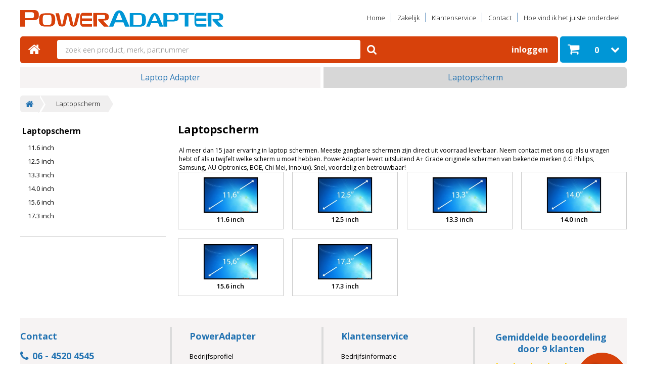

--- FILE ---
content_type: text/html
request_url: https://www.poweradapter.nl/laptopscherm/
body_size: 7435
content:
<!DOCTYPE HTML> 
<html> 
<head> 
    <title>Laptop Scherm</title> 
    <meta charset="utf-8"> 
    <meta http-equiv="X-UA-Compatible" content="IE=edge"> 
    <meta name="description" content="Laptop LCD IPS LED Slim scherm, laptopscherm." /> 
    <meta name="keywords" content="laptop scherm, laptopscherm, laptop beeldscherm, laptop screen, laptopscreen, laptop display, laptop panel, laptop paneel, notebook scherm, acer, apple, asus, compaq, dell, fujitsu, hp, lenovo, medion, msi, packard bell, samsung, sony, toshiba, lg, auo, au optronics, chi mei, innolux, boe, led, edp, slim, 30-pin, 40-pin, ips" /> 
    <link rel="canonical" href="https://www.poweradapter.nl/laptopscherm/">
    <meta name="robots" content="index, follow" /> 
<meta name="viewport" content="width=device-width, initial-scale=1, maximum-scale=1">
    <link rel="schema.DC" href="http://purl.org/dc/elements/1.1/" /> 
    <meta name="DC.title" content="Laptop Scherm" /> 
    <meta name="DC.description" content="Laptop LCD IPS LED Slim scherm, laptopscherm." /> 
    <meta name="DC.date" content="2026-01-18" /> 
    <meta name="DC.format" content="text/html" /> 
    <meta name="DC.creator" content="" /> 
    <meta name="DC.language" content="nl" /> 
    <meta name="DC.publisher" content="PowerAdapter" /> 
    <meta property="og:title" content="Laptop Scherm" />
    <meta property="og:description" content="Laptop LCD IPS LED Slim scherm, laptopscherm." /> 
    <meta property="og:type" content="article" />
    <meta property="og:image" content="https://www.poweradapter.nl/users/39/images/fb_logo.jpg" />
    <meta property="og:site_name" content="PowerAdapter" />
    <meta property="fb:admins" content="100000982587948" />
    <meta property="og:url" content="https://www.poweradapter.nl/laptopscherm/" /> 
    <link rel="image_src" href="https://www.poweradapter.nl/users/39/images/fb_logo.jpg" />
    <link  rel="profile" href="http://microformats.org/profile/hcard"> 
   <meta name="theme-color" content="#d7410b" />
   <link rel="icon" type="image/png" href="/users/39/images/favicon-152.png" sizes="152x152" /> 
   <link rel="icon" type="image/png" href="/users/39/images/favicon-64.png" sizes="64x64" /> 
   <link rel="icon" type="image/png" href="/users/39/images/favicon-32.png" sizes="32x32" /> 
   <link rel="icon" type="image/png" href="/users/39/images/favicon.png" sizes="16x16" /> 
   <link rel="stylesheet" type="text/css" href="https://maxcdn.bootstrapcdn.com/font-awesome/4.7.0/css/font-awesome.min.css"> 
   <link rel="stylesheet" type="text/css" href="/users/standaard/css/fancybox.css">  
   <link rel="stylesheet" type="text/css" href="/users/standaard/css/bxslider.css">
   <link rel="stylesheet" type="text/css" href="/users/23/css/style.css?v=29"> 
   <link rel="stylesheet" type="text/css" href="/users/23/css/standaard.css?v=29"> 
   <link href="https://fonts.googleapis.com/css?family=Open+Sans:300italic,400italic,600italic,700italic,800italic,400,300,600,700,800" rel="stylesheet"> 
   <script type="text/javascript" src="/users/standaard/js/jquery-1.7.1.min.js"></script> 
    <script type="text/javascript" src="/users/standaard/js/fancybox.js"></script> 
    <script type="text/javascript" src="/users/standaard/js/jquery.bxslider.min.js"></script>
    <script type="text/javascript" src="/users/standaard/js/standaard.js"></script> 
   <link rel="stylesheet" type="text/css" href="/users/39/css/custom.css?v=29"> 
   <script type="text/javascript" src="/users/23/js/webshop.js?v=29"></script> 

<meta name="google-site-verification" content="AUreB7lbsNEXLrXiX8M7UZhhrwY-Fo31Spx7IeIzOBo" />
 
<link rel="stylesheet" type="text/css" href="/users/23/css/jquery.bxslider.css">
<link rel="stylesheet" type="text/css" href="/users/23/css/responsive.css?v=29">
<link rel="stylesheet" type="text/css" href="/users/23/css/reviews.css?v=29">
<script type="text/javascript" src="/users/23/js/mediac.js?v=29"></script>


<!--[if lt IE 9]>
	<script type="text/javascript" src="/users/23/js/html5shiv.min.js"></script>
	<script type="text/javascript" src="/users/23/js/IE9.js"></script>
<![endif]-->
<!--[if lt IE 9]>
	<style>
	.header{padding:31px 0 9px 0 !important;}
	</style>
<![endif]-->
<script async src="https://www.googletagmanager.com/gtag/js?id=UA-56770723-1"></script>
	<script>
		window.dataLayer = window.dataLayer || [];
		function gtag(){dataLayer.push(arguments);}
		gtag('js', new Date());
		gtag('config', 'UA-56770723-1', { 'anonymize_ip': true });
		gtag('config', 'UA-56770723-1');
	</script></head> 
<body class="userid39 tooninclbtw"><input type=hidden name="aantalverg" id="aantalverg" value="0"><a id="geselecteerde" class="geselecteerde popupverg" href="/?vergelijking=1"><i class="fa fa-exchange" aria-hidden="true"></i>vergelijk geselecteerde producten</a><script>toonverglink();</script><div class="wrapper"> 
   <header  itemprop="siteHeader" itemscope itemtype="http://schema.org/siteHeader"> 
       <div class="container"> 
<div class="header2">           <div class="logo h-card">  
            <a href="https://www.poweradapter.nl/" title="" class="u-url"><figure><img alt="" src="/users/39//images/logo.png" class="hmedia"></figure></a>            
            </div> 
            <div id="nav-icon1"><span><i class="fa fa-align-left" aria-hidden="true"></i></span></div> 
           <div class="top_nav h-card"> 
               <ul> 
			<li  class="first active m-page-1415"><a class="active menu1415" id="menulink1415" href="https://www.poweradapter.nl/">Home<i class="fa fa-angle-down" aria-hidden="true"></i></a>               <ul class="inner"> 
</li> 
         	   <li class=""><a class="" href="https://www.poweradapter.nl/laptop-adapter/" title="Laptop Adapter">Laptop Adapter<i class="fa fa-angle-down" aria-hidden="true"></i></a><ul class="">         	   <li><a class="" href="https://www.poweradapter.nl/laptop-adapter/acer/" title="Acer">Acer</a></li> 
         	   <li><a class="" href="https://www.poweradapter.nl/laptop-adapter/asus/" title="Asus">Asus</a></li> 
         	   <li><a class="" href="https://www.poweradapter.nl/laptop-adapter/compaq/" title="Compaq">Compaq</a></li> 
         	   <li><a class="" href="https://www.poweradapter.nl/laptop-adapter/dell/" title="Dell">Dell</a></li> 
         	   <li><a class="" href="https://www.poweradapter.nl/laptop-adapter/fujitsu-siemens/" title="Fujitsu Siemens">Fujitsu Siemens</a></li> 
         	   <li><a class="" href="https://www.poweradapter.nl/laptop-adapter/hp/" title="HP">HP</a></li> 
         	   <li><a class="" href="https://www.poweradapter.nl/laptop-adapter/lenovo/" title="Lenovo">Lenovo</a></li> 
         	   <li><a class="" href="https://www.poweradapter.nl/laptop-adapter/liteon-delta/" title="LiteON Delta">LiteON Delta</a></li> 
         	   <li><a class="" href="https://www.poweradapter.nl/laptop-adapter/medion/" title="Medion">Medion</a></li> 
         	   <li><a class="" href="https://www.poweradapter.nl/laptop-adapter/microsoft-surface/" title="Microsoft Surface">Microsoft Surface</a></li> 
         	   <li><a class="" href="https://www.poweradapter.nl/laptop-adapter/msi/" title="MSI">MSI</a></li> 
         	   <li><a class="" href="https://www.poweradapter.nl/laptop-adapter/packard-bell/" title="Packard Bell">Packard Bell</a></li> 
         	   <li><a class="" href="https://www.poweradapter.nl/laptop-adapter/samsung/" title="Samsung">Samsung</a></li> 
         	   <li><a class="" href="https://www.poweradapter.nl/laptop-adapter/sony/" title="Sony">Sony</a></li> 
         	   <li><a class="" href="https://www.poweradapter.nl/laptop-adapter/toshiba/" title="Toshiba">Toshiba</a></li> 
         	   <li><a class="" href="https://www.poweradapter.nl/laptop-adapter/usb-adapters/" title="USB Adapters">USB Adapters</a></li> 
         	   <li><a class="" href="https://www.poweradapter.nl/laptop-adapter/auto-lader/" title="Auto Lader">Auto Lader</a></li> 
         	   <li><a class="" href="https://www.poweradapter.nl/laptop-adapter/5v-adapter/" title="5V Adapter">5V Adapter</a></li> 
         	   <li><a class="" href="https://www.poweradapter.nl/laptop-adapter/9v-adapter/" title="9V Adapter">9V Adapter</a></li> 
         	   <li><a class="" href="https://www.poweradapter.nl/laptop-adapter/12v-adapter/" title="12V Adapter">12V Adapter</a></li> 
         	   <li><a class="" href="https://www.poweradapter.nl/laptop-adapter/14v-adapter/" title="14V Adapter">14V Adapter</a></li> 
         	   <li><a class="" href="https://www.poweradapter.nl/laptop-adapter/kabels/" title="Kabels">Kabels</a></li> 
</ul></li> 
         	   <li class="active"><a class="" href="https://www.poweradapter.nl/laptopscherm/" title="Laptopscherm">Laptopscherm<i class="fa fa-angle-down" aria-hidden="true"></i></a><ul class=" active">         	   <li><a class="" href="https://www.poweradapter.nl/laptopscherm/116-inch/" title="11.6 inch">11.6 inch</a></li> 
         	   <li><a class="" href="https://www.poweradapter.nl/laptopscherm/125-inch/" title="12.5 inch">12.5 inch</a></li> 
         	   <li><a class="" href="https://www.poweradapter.nl/laptopscherm/133-inch/" title="13.3 inch">13.3 inch</a></li> 
         	   <li><a class="" href="https://www.poweradapter.nl/laptopscherm/140-inch/" title="14.0 inch">14.0 inch</a></li> 
         	   <li><a class="" href="https://www.poweradapter.nl/laptopscherm/156-inch/" title="15.6 inch">15.6 inch</a></li> 
         	   <li><a class="" href="https://www.poweradapter.nl/laptopscherm/173-inch/" title="17.3 inch">17.3 inch</a></li> 
</ul></li> 
               </ul> 
            </li> 
			<li  class="m-page-1416"><a class=" menu1416" id="menulink1416" href="https://www.poweradapter.nl/zakelijk/">Zakelijk</a>            </li> 
			<li  class="m-page-1417"><a class=" menu1417" id="menulink1417" href="https://www.poweradapter.nl/klantenservice/">Klantenservice<i class="fa fa-angle-down" aria-hidden="true"></i></a>               <ul class="inner"> 
                  <li class=""><a class=" menu1459"  id="menulink1459" href="https://www.poweradapter.nl/bedrijfsinformatie/">Bedrijfsinformatie</a>               <ul> 
                  <li><a class=" menu1449"  id="menulink1449" href="https://www.poweradapter.nl/wie-zijn-wij/">Wie zijn wij</a></li>
                  <li><a class=" menu1441"  id="menulink1441" href="https://www.poweradapter.nl/bedrijfsgegevens-2/">Bedrijfsgegevens</a></li>
                  <li><a class=" menu1480"  id="menulink1480" href="https://www.poweradapter.nl/algemene-voorwaarden/">Algemene voorwaarden</a></li>
               </ul> 
</li>
                  <li class=""><a class=" menu1429"  id="menulink1429" href="https://www.poweradapter.nl/contact-en-openingstijden/">Contact en openingstijden</a>               <ul> 
                  <li><a class=" menu1481"  id="menulink1481" href="https://www.poweradapter.nl/contactgegevens/">Contactgegevens</a></li>
                  <li><a class=" menu1475"  id="menulink1475" href="https://www.poweradapter.nl/adres-en-route/">Adres en route</a></li>
                  <li><a class=" menu1476"  id="menulink1476" href="https://www.poweradapter.nl/openingstijden/">Openingstijden</a></li>
               </ul> 
</li>
                  <li class=""><a class=" menu1442"  id="menulink1442" href="https://www.poweradapter.nl/mijn-account-2/">Mijn account</a>               <ul> 
                  <li><a class=" menu1482"  id="menulink1482" href="https://www.poweradapter.nl/mijn-account/">Mijn account</a></li>
                  <li><a class=" menu1453"  id="menulink1453" href="https://www.poweradapter.nl/zakelijk-account/">Zakelijk account</a></li>
                  <li><a class=" menu1454"  id="menulink1454" href="https://www.poweradapter.nl/privacyverklaring/">Privacyverklaring</a></li>
               </ul> 
</li>
                  <li class=""><a class=" menu1443"  id="menulink1443" href="https://www.poweradapter.nl/betaling/">Betaling</a>               <ul> 
                  <li><a class=" menu1455"  id="menulink1455" href="https://www.poweradapter.nl/betaalmogelijkheden/">Betaalmogelijkheden</a></li>
                  <li><a class=" menu1456"  id="menulink1456" href="https://www.poweradapter.nl/contant-pin/">Contant / PIN</a></li>
                  <li><a class=" menu1460"  id="menulink1460" href="https://www.poweradapter.nl/terugbetaling/">Terugbetaling</a></li>
               </ul> 
</li>
                  <li class=""><a class=" menu1444"  id="menulink1444" href="https://www.poweradapter.nl/bestellen/">Bestellen</a>               <ul> 
                  <li><a class=" menu1474"  id="menulink1474" href="https://www.poweradapter.nl/bestelprocedure/">Bestelprocedure</a></li>
                  <li><a class=" menu1461"  id="menulink1461" href="https://www.poweradapter.nl/wijzigen/">Wijzigen</a></li>
                  <li><a class=" menu1462"  id="menulink1462" href="https://www.poweradapter.nl/annuleren/">Annuleren</a></li>
               </ul> 
</li>
                  <li class=""><a class=" menu1445"  id="menulink1445" href="https://www.poweradapter.nl/verzenden-en-afhalen/">Verzenden en afhalen</a>               <ul> 
                  <li><a class=" menu1463"  id="menulink1463" href="https://www.poweradapter.nl/bezorgopties/">Bezorgopties</a></li>
                  <li><a class=" menu1464"  id="menulink1464" href="https://www.poweradapter.nl/verzendkosten/">Verzendkosten</a></li>
                  <li><a class=" menu1465"  id="menulink1465" href="https://www.poweradapter.nl/levertijden-afhalen/">Levertijden / Afhalen</a></li>
               </ul> 
</li>
                  <li class=""><a class=" menu1446"  id="menulink1446" href="https://www.poweradapter.nl/retourneren-en-ruilen/">Retourneren en ruilen</a>               <ul> 
                  <li><a class=" menu1466"  id="menulink1466" href="https://www.poweradapter.nl/retour-en-ruilen/">Retour en Ruilen</a></li>
                  <li><a class=" menu1467"  id="menulink1467" href="https://www.poweradapter.nl/bedenktijd/">Bedenktijd</a></li>
                  <li><a class=" menu1468"  id="menulink1468" href="https://www.poweradapter.nl/uitzondering/">Uitzondering</a></li>
               </ul> 
</li>
                  <li class=""><a class=" menu1447"  id="menulink1447" href="https://www.poweradapter.nl/garantie-en-defecten/">Garantie en defecten</a>               <ul> 
                  <li><a class=" menu1469"  id="menulink1469" href="https://www.poweradapter.nl/garantie/">Garantie</a></li>
                  <li><a class=" menu1470"  id="menulink1470" href="https://www.poweradapter.nl/defecten/">Defecten</a></li>
                  <li><a class=" menu1494"  id="menulink1494" href="https://www.poweradapter.nl/services/">Services</a></li>
               </ul> 
</li>
                  <li class=""><a class=" menu1448"  id="menulink1448" href="https://www.poweradapter.nl/klachten-en-verbeterpunten/">Klachten en verbeterpunten</a>               <ul> 
                  <li><a class=" menu1471"  id="menulink1471" href="https://www.poweradapter.nl/keurmerken/">Keurmerken</a></li>
                  <li><a class=" menu1472"  id="menulink1472" href="https://www.poweradapter.nl/klachten/">Klachten</a></li>
                  <li><a class=" menu1473"  id="menulink1473" href="https://www.poweradapter.nl/verbeterpunten/">Verbeterpunten</a></li>
               </ul> 
</li>
               </ul> 
            </li> 
			<li  class="m-page-1451"><a class=" menu1451" id="menulink1451" href="https://www.poweradapter.nl/contact/">Contact</a>            </li> 
			<li  class="m-page-1478"><a class=" menu1478" id="menulink1478" href="https://www.poweradapter.nl/hoe-vind-ik-het-juiste-onderdeel/">Hoe vind ik het juiste onderdeel</a>            </li> 
                </ul> 
               <div class="clear"></div> 
            </div> 
          <div class="clear"></div> 
          <div class="productbar"> 
                 <div id="zoekfunctie" class="search"> 
                    <div class="home h-card"> 
                        <a href="https://www.poweradapter.nl/" title="" class="u-url"><i class="fa fa-home" aria-hidden="true"></i></a> 
						  <form method="POST" id="zoeken" action="/"><input autocomplete="off" id="zoekveld" placeholder="zoek een product, merk, partnummer" type="text" name="zoekterm" value="" class="input_field"></form>                        <button class="btn_img" value="" type="button"><i class="fa fa-search" aria-hidden="true"></i></button> 
                        <div class="clear"></div> 
                        <div class="search_open" id="zoekresultaten"> 
                        </div> 
                     </div> 
                     <div class="login h-card"> 
                        <a href="/mijnpagina.php" class="u-url">Inloggen</a> 
                     </div> 
                 </div> 
                <div id="cartcomputer"  class="cart h-card winkelwagen"> 
<div class="cart_aantal">                   <a class="u-url"><i class="fa fa-shopping-cart" aria-hidden="true"></i></a> 
                    <span id="winkelwinhoud">0</span> 
                    <i class="fa fa-chevron-down" aria-hidden="true"></i> 
</div>                    <div class="clear"></div> 
                    <div id="minicart" class="cart_droup h-card"> 
<p style="font-style:italic; color:#000; padding:20px; font-size:14px;">Er zijn geen producten in uw winkelwagen.</p>                     </div> 
                 </div> 
               <div class="clear"></div> 
            </div> 
         </div> 
    </header> 
<div class="opvulling"></div><div id="cartmobiel"></div><div id="zoekenmobiel"></div>    <nav itemprop="SiteNavigationElement" itemscope itemtype="http://schema.org/SiteNavigationElement" class="h-card nav_inner2"> 
       <div class="container"> 
          <ul> 
	<li class="showonmobile"><a href="/">Home</a></li>
	</li> 
         	   <li class=""><a class="" href="https://www.poweradapter.nl/laptop-adapter/" title="Laptop Adapter">Laptop Adapter<i class="fa fa-angle-down" aria-hidden="true"></i></a><ul class="">         	   <li><a class="" href="https://www.poweradapter.nl/laptop-adapter/acer/" title="Acer">Acer</a></li> 
         	   <li><a class="" href="https://www.poweradapter.nl/laptop-adapter/asus/" title="Asus">Asus</a></li> 
         	   <li><a class="" href="https://www.poweradapter.nl/laptop-adapter/compaq/" title="Compaq">Compaq</a></li> 
         	   <li><a class="" href="https://www.poweradapter.nl/laptop-adapter/dell/" title="Dell">Dell</a></li> 
         	   <li><a class="" href="https://www.poweradapter.nl/laptop-adapter/fujitsu-siemens/" title="Fujitsu Siemens">Fujitsu Siemens</a></li> 
         	   <li><a class="" href="https://www.poweradapter.nl/laptop-adapter/hp/" title="HP">HP</a></li> 
         	   <li><a class="" href="https://www.poweradapter.nl/laptop-adapter/lenovo/" title="Lenovo">Lenovo</a></li> 
         	   <li><a class="" href="https://www.poweradapter.nl/laptop-adapter/liteon-delta/" title="LiteON Delta">LiteON Delta</a></li> 
         	   <li><a class="" href="https://www.poweradapter.nl/laptop-adapter/medion/" title="Medion">Medion</a></li> 
         	   <li><a class="" href="https://www.poweradapter.nl/laptop-adapter/microsoft-surface/" title="Microsoft Surface">Microsoft Surface</a></li> 
         	   <li><a class="" href="https://www.poweradapter.nl/laptop-adapter/msi/" title="MSI">MSI</a></li> 
         	   <li><a class="" href="https://www.poweradapter.nl/laptop-adapter/packard-bell/" title="Packard Bell">Packard Bell</a></li> 
         	   <li><a class="" href="https://www.poweradapter.nl/laptop-adapter/samsung/" title="Samsung">Samsung</a></li> 
         	   <li><a class="" href="https://www.poweradapter.nl/laptop-adapter/sony/" title="Sony">Sony</a></li> 
         	   <li><a class="" href="https://www.poweradapter.nl/laptop-adapter/toshiba/" title="Toshiba">Toshiba</a></li> 
         	   <li><a class="" href="https://www.poweradapter.nl/laptop-adapter/usb-adapters/" title="USB Adapters">USB Adapters</a></li> 
         	   <li><a class="" href="https://www.poweradapter.nl/laptop-adapter/auto-lader/" title="Auto Lader">Auto Lader</a></li> 
         	   <li><a class="" href="https://www.poweradapter.nl/laptop-adapter/5v-adapter/" title="5V Adapter">5V Adapter</a></li> 
         	   <li><a class="" href="https://www.poweradapter.nl/laptop-adapter/9v-adapter/" title="9V Adapter">9V Adapter</a></li> 
         	   <li><a class="" href="https://www.poweradapter.nl/laptop-adapter/12v-adapter/" title="12V Adapter">12V Adapter</a></li> 
         	   <li><a class="" href="https://www.poweradapter.nl/laptop-adapter/14v-adapter/" title="14V Adapter">14V Adapter</a></li> 
         	   <li><a class="" href="https://www.poweradapter.nl/laptop-adapter/kabels/" title="Kabels">Kabels</a></li> 
</ul></li> 
         	   <li class="active"><a class="" href="https://www.poweradapter.nl/laptopscherm/" title="Laptopscherm">Laptopscherm<i class="fa fa-angle-down" aria-hidden="true"></i></a><ul class=" active">         	   <li><a class="" href="https://www.poweradapter.nl/laptopscherm/116-inch/" title="11.6 inch">11.6 inch</a></li> 
         	   <li><a class="" href="https://www.poweradapter.nl/laptopscherm/125-inch/" title="12.5 inch">12.5 inch</a></li> 
         	   <li><a class="" href="https://www.poweradapter.nl/laptopscherm/133-inch/" title="13.3 inch">13.3 inch</a></li> 
         	   <li><a class="" href="https://www.poweradapter.nl/laptopscherm/140-inch/" title="14.0 inch">14.0 inch</a></li> 
         	   <li><a class="" href="https://www.poweradapter.nl/laptopscherm/156-inch/" title="15.6 inch">15.6 inch</a></li> 
         	   <li><a class="" href="https://www.poweradapter.nl/laptopscherm/173-inch/" title="17.3 inch">17.3 inch</a></li> 
</ul></li> 
	</ul>
	<ul class="showonmobile">
				<li  class="first active m-page-1415"><a class="active menu1415" id="menulink1415" href="https://www.poweradapter.nl/">Home<i class="fa fa-angle-down" aria-hidden="true"></i></a>               <ul class="inner"> 
</li> 
         	   <li class=""><a class="" href="https://www.poweradapter.nl/laptop-adapter/" title="Laptop Adapter">Laptop Adapter<i class="fa fa-angle-down" aria-hidden="true"></i></a><ul class="">         	   <li><a class="" href="https://www.poweradapter.nl/laptop-adapter/acer/" title="Acer">Acer</a></li> 
         	   <li><a class="" href="https://www.poweradapter.nl/laptop-adapter/asus/" title="Asus">Asus</a></li> 
         	   <li><a class="" href="https://www.poweradapter.nl/laptop-adapter/compaq/" title="Compaq">Compaq</a></li> 
         	   <li><a class="" href="https://www.poweradapter.nl/laptop-adapter/dell/" title="Dell">Dell</a></li> 
         	   <li><a class="" href="https://www.poweradapter.nl/laptop-adapter/fujitsu-siemens/" title="Fujitsu Siemens">Fujitsu Siemens</a></li> 
         	   <li><a class="" href="https://www.poweradapter.nl/laptop-adapter/hp/" title="HP">HP</a></li> 
         	   <li><a class="" href="https://www.poweradapter.nl/laptop-adapter/lenovo/" title="Lenovo">Lenovo</a></li> 
         	   <li><a class="" href="https://www.poweradapter.nl/laptop-adapter/liteon-delta/" title="LiteON Delta">LiteON Delta</a></li> 
         	   <li><a class="" href="https://www.poweradapter.nl/laptop-adapter/medion/" title="Medion">Medion</a></li> 
         	   <li><a class="" href="https://www.poweradapter.nl/laptop-adapter/microsoft-surface/" title="Microsoft Surface">Microsoft Surface</a></li> 
         	   <li><a class="" href="https://www.poweradapter.nl/laptop-adapter/msi/" title="MSI">MSI</a></li> 
         	   <li><a class="" href="https://www.poweradapter.nl/laptop-adapter/packard-bell/" title="Packard Bell">Packard Bell</a></li> 
         	   <li><a class="" href="https://www.poweradapter.nl/laptop-adapter/samsung/" title="Samsung">Samsung</a></li> 
         	   <li><a class="" href="https://www.poweradapter.nl/laptop-adapter/sony/" title="Sony">Sony</a></li> 
         	   <li><a class="" href="https://www.poweradapter.nl/laptop-adapter/toshiba/" title="Toshiba">Toshiba</a></li> 
         	   <li><a class="" href="https://www.poweradapter.nl/laptop-adapter/usb-adapters/" title="USB Adapters">USB Adapters</a></li> 
         	   <li><a class="" href="https://www.poweradapter.nl/laptop-adapter/auto-lader/" title="Auto Lader">Auto Lader</a></li> 
         	   <li><a class="" href="https://www.poweradapter.nl/laptop-adapter/5v-adapter/" title="5V Adapter">5V Adapter</a></li> 
         	   <li><a class="" href="https://www.poweradapter.nl/laptop-adapter/9v-adapter/" title="9V Adapter">9V Adapter</a></li> 
         	   <li><a class="" href="https://www.poweradapter.nl/laptop-adapter/12v-adapter/" title="12V Adapter">12V Adapter</a></li> 
         	   <li><a class="" href="https://www.poweradapter.nl/laptop-adapter/14v-adapter/" title="14V Adapter">14V Adapter</a></li> 
         	   <li><a class="" href="https://www.poweradapter.nl/laptop-adapter/kabels/" title="Kabels">Kabels</a></li> 
</ul></li> 
         	   <li class="active"><a class="" href="https://www.poweradapter.nl/laptopscherm/" title="Laptopscherm">Laptopscherm<i class="fa fa-angle-down" aria-hidden="true"></i></a><ul class=" active">         	   <li><a class="" href="https://www.poweradapter.nl/laptopscherm/116-inch/" title="11.6 inch">11.6 inch</a></li> 
         	   <li><a class="" href="https://www.poweradapter.nl/laptopscherm/125-inch/" title="12.5 inch">12.5 inch</a></li> 
         	   <li><a class="" href="https://www.poweradapter.nl/laptopscherm/133-inch/" title="13.3 inch">13.3 inch</a></li> 
         	   <li><a class="" href="https://www.poweradapter.nl/laptopscherm/140-inch/" title="14.0 inch">14.0 inch</a></li> 
         	   <li><a class="" href="https://www.poweradapter.nl/laptopscherm/156-inch/" title="15.6 inch">15.6 inch</a></li> 
         	   <li><a class="" href="https://www.poweradapter.nl/laptopscherm/173-inch/" title="17.3 inch">17.3 inch</a></li> 
</ul></li> 
               </ul> 
            </li> 
			<li  class="m-page-1416"><a class=" menu1416" id="menulink1416" href="https://www.poweradapter.nl/zakelijk/">Zakelijk</a>            </li> 
			<li  class="m-page-1417"><a class=" menu1417" id="menulink1417" href="https://www.poweradapter.nl/klantenservice/">Klantenservice<i class="fa fa-angle-down" aria-hidden="true"></i></a>               <ul class="inner"> 
                  <li class=""><a class=" menu1459"  id="menulink1459" href="https://www.poweradapter.nl/bedrijfsinformatie/">Bedrijfsinformatie</a>               <ul> 
                  <li><a class=" menu1449"  id="menulink1449" href="https://www.poweradapter.nl/wie-zijn-wij/">Wie zijn wij</a></li>
                  <li><a class=" menu1441"  id="menulink1441" href="https://www.poweradapter.nl/bedrijfsgegevens-2/">Bedrijfsgegevens</a></li>
                  <li><a class=" menu1480"  id="menulink1480" href="https://www.poweradapter.nl/algemene-voorwaarden/">Algemene voorwaarden</a></li>
               </ul> 
</li>
                  <li class=""><a class=" menu1429"  id="menulink1429" href="https://www.poweradapter.nl/contact-en-openingstijden/">Contact en openingstijden</a>               <ul> 
                  <li><a class=" menu1481"  id="menulink1481" href="https://www.poweradapter.nl/contactgegevens/">Contactgegevens</a></li>
                  <li><a class=" menu1475"  id="menulink1475" href="https://www.poweradapter.nl/adres-en-route/">Adres en route</a></li>
                  <li><a class=" menu1476"  id="menulink1476" href="https://www.poweradapter.nl/openingstijden/">Openingstijden</a></li>
               </ul> 
</li>
                  <li class=""><a class=" menu1442"  id="menulink1442" href="https://www.poweradapter.nl/mijn-account-2/">Mijn account</a>               <ul> 
                  <li><a class=" menu1482"  id="menulink1482" href="https://www.poweradapter.nl/mijn-account/">Mijn account</a></li>
                  <li><a class=" menu1453"  id="menulink1453" href="https://www.poweradapter.nl/zakelijk-account/">Zakelijk account</a></li>
                  <li><a class=" menu1454"  id="menulink1454" href="https://www.poweradapter.nl/privacyverklaring/">Privacyverklaring</a></li>
               </ul> 
</li>
                  <li class=""><a class=" menu1443"  id="menulink1443" href="https://www.poweradapter.nl/betaling/">Betaling</a>               <ul> 
                  <li><a class=" menu1455"  id="menulink1455" href="https://www.poweradapter.nl/betaalmogelijkheden/">Betaalmogelijkheden</a></li>
                  <li><a class=" menu1456"  id="menulink1456" href="https://www.poweradapter.nl/contant-pin/">Contant / PIN</a></li>
                  <li><a class=" menu1460"  id="menulink1460" href="https://www.poweradapter.nl/terugbetaling/">Terugbetaling</a></li>
               </ul> 
</li>
                  <li class=""><a class=" menu1444"  id="menulink1444" href="https://www.poweradapter.nl/bestellen/">Bestellen</a>               <ul> 
                  <li><a class=" menu1474"  id="menulink1474" href="https://www.poweradapter.nl/bestelprocedure/">Bestelprocedure</a></li>
                  <li><a class=" menu1461"  id="menulink1461" href="https://www.poweradapter.nl/wijzigen/">Wijzigen</a></li>
                  <li><a class=" menu1462"  id="menulink1462" href="https://www.poweradapter.nl/annuleren/">Annuleren</a></li>
               </ul> 
</li>
                  <li class=""><a class=" menu1445"  id="menulink1445" href="https://www.poweradapter.nl/verzenden-en-afhalen/">Verzenden en afhalen</a>               <ul> 
                  <li><a class=" menu1463"  id="menulink1463" href="https://www.poweradapter.nl/bezorgopties/">Bezorgopties</a></li>
                  <li><a class=" menu1464"  id="menulink1464" href="https://www.poweradapter.nl/verzendkosten/">Verzendkosten</a></li>
                  <li><a class=" menu1465"  id="menulink1465" href="https://www.poweradapter.nl/levertijden-afhalen/">Levertijden / Afhalen</a></li>
               </ul> 
</li>
                  <li class=""><a class=" menu1446"  id="menulink1446" href="https://www.poweradapter.nl/retourneren-en-ruilen/">Retourneren en ruilen</a>               <ul> 
                  <li><a class=" menu1466"  id="menulink1466" href="https://www.poweradapter.nl/retour-en-ruilen/">Retour en Ruilen</a></li>
                  <li><a class=" menu1467"  id="menulink1467" href="https://www.poweradapter.nl/bedenktijd/">Bedenktijd</a></li>
                  <li><a class=" menu1468"  id="menulink1468" href="https://www.poweradapter.nl/uitzondering/">Uitzondering</a></li>
               </ul> 
</li>
                  <li class=""><a class=" menu1447"  id="menulink1447" href="https://www.poweradapter.nl/garantie-en-defecten/">Garantie en defecten</a>               <ul> 
                  <li><a class=" menu1469"  id="menulink1469" href="https://www.poweradapter.nl/garantie/">Garantie</a></li>
                  <li><a class=" menu1470"  id="menulink1470" href="https://www.poweradapter.nl/defecten/">Defecten</a></li>
                  <li><a class=" menu1494"  id="menulink1494" href="https://www.poweradapter.nl/services/">Services</a></li>
               </ul> 
</li>
                  <li class=""><a class=" menu1448"  id="menulink1448" href="https://www.poweradapter.nl/klachten-en-verbeterpunten/">Klachten en verbeterpunten</a>               <ul> 
                  <li><a class=" menu1471"  id="menulink1471" href="https://www.poweradapter.nl/keurmerken/">Keurmerken</a></li>
                  <li><a class=" menu1472"  id="menulink1472" href="https://www.poweradapter.nl/klachten/">Klachten</a></li>
                  <li><a class=" menu1473"  id="menulink1473" href="https://www.poweradapter.nl/verbeterpunten/">Verbeterpunten</a></li>
               </ul> 
</li>
               </ul> 
            </li> 
			<li  class="m-page-1451"><a class=" menu1451" id="menulink1451" href="https://www.poweradapter.nl/contact/">Contact</a>            </li> 
			<li  class="m-page-1478"><a class=" menu1478" id="menulink1478" href="https://www.poweradapter.nl/hoe-vind-ik-het-juiste-onderdeel/">Hoe vind ik het juiste onderdeel</a>            </li> 
                        <li><a href="/mijnpagina.php" class="u-url">Inloggen</a></li> 
	</ul>
           <div class="clear"></div> 
        </div> 
    </nav> 
    <div class="main_content"> 
    <div class="container"> 
       <div class="home_nav h-card"> 
             <ul> 
                 <li class="series" itemprop="url"><a href="https://www.poweradapter.nl/" class="u-url"><i class="fa fa-home" aria-hidden="true"></i></a></li>  
<li typeof="v:Breadcrumb"><a rel="v:url" property="v:title" title="PowerAdapter" href="https://www.poweradapter.nl/">Home</a></li>
<li class="sep"><i class="fa fa-angle-right"></i></li> 
<li class="sep"><i class="fa fa-angle-right"></i></li> 
<li typeof="v:Breadcrumb"><a rel="v:url" property="v:title" href="https://www.poweradapter.nl/laptopscherm/" title="Laptopscherm">Laptopscherm</a></li>
           </ul> 
         <div class="clear"></div> 
       </div> 
        <div class="pavilion"> 
<div id="catalogus">           <div class="pavilion_left pavilion_left_inner2"> 
<div class="filter_all"><a href="#" class="filterclose"><i class="fa fa-times" aria-hidden="true"></i></a><div class="clear"></div> 
        <form class="filters xnopc" action="https://www.poweradapter.nl/laptopscherm/" id="filterform" method="POST"> 
<input type="hidden" name="catid" value="1539">
<input type="hidden" name="ob" value="">
<input type="hidden" name="obt" value="">
<input type="hidden" name="zoekw" value="">
<input type="hidden" name="typeid" value="0">
<input type="hidden" name="partid" value="0">
<input type="hidden" name="maincatid" value="0">
<div class="filter first zondertypeid"> 
<h3>Laptopscherm</h3>      <ul class="leftmenu">
         	   <li class=""><a class="" href="https://www.poweradapter.nl/laptopscherm/116-inch/" title="11.6 inch">11.6 inch</a></li> 
         	   <li class=""><a class="" href="https://www.poweradapter.nl/laptopscherm/125-inch/" title="12.5 inch">12.5 inch</a></li> 
         	   <li class=""><a class="" href="https://www.poweradapter.nl/laptopscherm/133-inch/" title="13.3 inch">13.3 inch</a></li> 
         	   <li class=""><a class="" href="https://www.poweradapter.nl/laptopscherm/140-inch/" title="14.0 inch">14.0 inch</a></li> 
         	   <li class=""><a class="" href="https://www.poweradapter.nl/laptopscherm/156-inch/" title="15.6 inch">15.6 inch</a></li> 
         	   <li class=""><a class="" href="https://www.poweradapter.nl/laptopscherm/173-inch/" title="17.3 inch">17.3 inch</a></li> 
      </ul> 
</div><div class="clear"></div> 
           </form> 
</div>              </div> 
           <div class="pavilion_right pavilion_right_rt"> 
<h1>Laptopscherm</h1><p><p>Al meer dan 15 jaar ervaring in laptop schermen.&nbsp;Meeste gangbare schermen zijn direct uit voorraad leverbaar.&nbsp;Neem contact met ons op als u vragen hebt of als u twijfelt welke scherm u moet hebben. PowerAdapter levert uitsluitend A+ Grade originele schermen van bekende merken (LG Philips, Samsung, AU Optronics, BOE, Chi Mei, Innolux). Snel, voordelig en betrouwbaar!</p></p> 
<div class="productgroepen"><a href="https://www.poweradapter.nl/laptopscherm/116-inch/" title="11.6 inch" class="nr1">  
           <img class="image" src="/catalogus/cat_fotos/thumbnails/1579.jpg" alt="11.6 inch"> 
           <h2>11.6 inch</h2> 
           </a><a href="https://www.poweradapter.nl/laptopscherm/125-inch/" title="12.5 inch" class="nr2">  
           <img class="image" src="/catalogus/cat_fotos/thumbnails/1787.jpg" alt="12.5 inch"> 
           <h2>12.5 inch</h2> 
           </a><a href="https://www.poweradapter.nl/laptopscherm/133-inch/" title="13.3 inch" class="nr3">  
           <img class="image" src="/catalogus/cat_fotos/thumbnails/1580.jpg" alt="13.3 inch"> 
           <h2>13.3 inch</h2> 
           </a><a href="https://www.poweradapter.nl/laptopscherm/140-inch/" title="14.0 inch" class="nr4">  
           <img class="image" src="/catalogus/cat_fotos/thumbnails/1581.jpg" alt="14.0 inch"> 
           <h2>14.0 inch</h2> 
           </a><a href="https://www.poweradapter.nl/laptopscherm/156-inch/" title="15.6 inch" class="nr1">  
           <img class="image" src="/catalogus/cat_fotos/thumbnails/1582.jpg" alt="15.6 inch"> 
           <h2>15.6 inch</h2> 
           </a><a href="https://www.poweradapter.nl/laptopscherm/173-inch/" title="17.3 inch" class="nr2">  
           <img class="image" src="/catalogus/cat_fotos/thumbnails/1583.jpg" alt="17.3 inch"> 
           <h2>17.3 inch</h2> 
           </a></div>
<div class="clear"></div> 
</div> </div> 
     <div class="clear"></div> 
 </div> 
   </div> 
   </div> 
    <footer> 
     <div class="container"> 
           <div class="main_footer"> 
                <ul class="footerwrapper"> 
           <li class="kolom ehgt"> 
               <div class="contact" > 
                   <h4>Contact</h4> 
                    <div class="open_block h-card" itemscope itemtype="http://schema.org/contact"> 
                    <a href="tel:+31645204545" class="p-tel"><i class="fa fa-phone" aria-hidden="true"></i>06 - 4520 4545</a><br> 
                    <a href="mailto:info@poweradapter.nl" class="open_mail u-email">info@poweradapter.nl</a> 
                    </div> 
                    <div class="adders"> 
                       <h6>Adres</h6> 
                       <p>PowerAdapter<br />
Schiedamseweg 147-A<br />
3026 AJ Rotterdam</p> 
                    </div> 
                    <div class="hours"> 
                       <h5>Openingstijden</h5> 
                        <p><span>Ma - Do:</span><small>10:00 – 18:00</small><i class="clear"></i></p> 
                        <p><span>Vrijdag:</span><small>10:00 – 19:00</small><i class="clear"></i></p> 
                        <p><span>Zaterdag:</span><small>10:00 – 17:00</small><i class="clear"></i></p> 
                        <p><span>Zondag:</span><small class="text_left">Gesloten</small><i class="clear"></i></p> 
                    </div> 
                </div> 
            </li> 
            <li class="kolom ehgt tweede hide"> 
               <div class="contact kolom2 h-card"> 
                   <h4>PowerAdapter</h4> 
                        <ul> 
			<li  class="first m-page-1439"><a class=" menu1439" id="menulink1439" href="https://www.poweradapter.nl/bedrijfsprofiel/">Bedrijfsprofiel</a>            </li> 
			<li  class="m-page-1483"><a class=" menu1483" id="menulink1483" href="https://www.poweradapter.nl/bedrijfsgegevens/">Bedrijfsgegevens</a>            </li> 
			<li  class="m-page-1433"><a class=" menu1433" id="menulink1433" href="https://www.poweradapter.nl/klantbeoordelingen/">Klantbeoordelingen</a>            </li> 
			<li  class="m-page-1422"><a class=" menu1422" id="menulink1422" href="https://www.poweradapter.nl/algemene-voorwaarden-2/">Algemene Voorwaarden</a>            </li> 
			<li  class="m-page-1457"><a class=" menu1457" id="menulink1457" href="https://www.poweradapter.nl/herroepingsrecht/">Herroepingsrecht</a>            </li> 
			<li  class="m-page-1424"><a class=" menu1424" id="menulink1424" href="https://www.poweradapter.nl/privacy-statement/">Privacy Statement</a>            </li> 
			<li  class="m-page-1425"><a class=" menu1425" id="menulink1425" href="https://www.poweradapter.nl/disclaimer/">Disclaimer</a>            </li> 
			<li  class="m-page-1596"><a class=" menu1596" id="menulink1596" href="https://www.poweradapter.nl/asus-usb-c-adapter/">Asus USB-C adapter</a>            </li> 
			<li  class="m-page-1600"><a class=" menu1600" id="menulink1600" href="https://www.poweradapter.nl/dell-laptopscherm/">Dell-laptopscherm</a>            </li> 
			<li  class="m-page-1601"><a class=" menu1601" id="menulink1601" href="https://www.poweradapter.nl/asus-laptopscherm/">Asus-laptopscherm</a>            </li> 
			<li  class="m-page-1602"><a class=" menu1602" id="menulink1602" href="https://www.poweradapter.nl/acer-laptopscherm/">Acer-laptopscherm</a>            </li> 
			<li  class="m-page-1597"><a class=" menu1597" id="menulink1597" href="https://www.poweradapter.nl/lenovo-usb-c-adapter/">Lenovo USB-C adapter</a>            </li> 
			<li  class="m-page-1598"><a class=" menu1598" id="menulink1598" href="https://www.poweradapter.nl/hp-usb-c-adapter/">HP USB-C adapter</a>            </li> 
			<li  class="m-page-1599"><a class=" menu1599" id="menulink1599" href="https://www.poweradapter.nl/lenovo-laptopscherm/">Lenovo-laptopscherm</a>            </li> 
                      </ul> 
                </div> 
            </li> 
            <li class="kolom ehgt derde"> 
               <div class="contact kolom2 h-card"> 
                   <h4>Klantenservice</h4> 
                    <ul> 
			<li  class="first m-page-1459"><a class=" menu1459" id="menulink1459" href="https://www.poweradapter.nl/bedrijfsinformatie/">Bedrijfsinformatie<i class="fa fa-angle-down" aria-hidden="true"></i></a>               <ul class="inner"> 
                  <li class=""><a class=" menu1449"  id="menulink1449" href="https://www.poweradapter.nl/wie-zijn-wij/">Wie zijn wij</a></li>
                  <li class=""><a class=" menu1441"  id="menulink1441" href="https://www.poweradapter.nl/bedrijfsgegevens-2/">Bedrijfsgegevens</a></li>
                  <li class=""><a class=" menu1480"  id="menulink1480" href="https://www.poweradapter.nl/algemene-voorwaarden/">Algemene voorwaarden</a></li>
               </ul> 
            </li> 
			<li  class="m-page-1429"><a class=" menu1429" id="menulink1429" href="https://www.poweradapter.nl/contact-en-openingstijden/">Contact en openingstijden<i class="fa fa-angle-down" aria-hidden="true"></i></a>               <ul class="inner"> 
                  <li class=""><a class=" menu1481"  id="menulink1481" href="https://www.poweradapter.nl/contactgegevens/">Contactgegevens</a></li>
                  <li class=""><a class=" menu1475"  id="menulink1475" href="https://www.poweradapter.nl/adres-en-route/">Adres en route</a></li>
                  <li class=""><a class=" menu1476"  id="menulink1476" href="https://www.poweradapter.nl/openingstijden/">Openingstijden</a></li>
               </ul> 
            </li> 
			<li  class="m-page-1442"><a class=" menu1442" id="menulink1442" href="https://www.poweradapter.nl/mijn-account-2/">Mijn account<i class="fa fa-angle-down" aria-hidden="true"></i></a>               <ul class="inner"> 
                  <li class=""><a class=" menu1482"  id="menulink1482" href="https://www.poweradapter.nl/mijn-account/">Mijn account</a></li>
                  <li class=""><a class=" menu1453"  id="menulink1453" href="https://www.poweradapter.nl/zakelijk-account/">Zakelijk account</a></li>
                  <li class=""><a class=" menu1454"  id="menulink1454" href="https://www.poweradapter.nl/privacyverklaring/">Privacyverklaring</a></li>
               </ul> 
            </li> 
			<li  class="m-page-1443"><a class=" menu1443" id="menulink1443" href="https://www.poweradapter.nl/betaling/">Betaling<i class="fa fa-angle-down" aria-hidden="true"></i></a>               <ul class="inner"> 
                  <li class=""><a class=" menu1455"  id="menulink1455" href="https://www.poweradapter.nl/betaalmogelijkheden/">Betaalmogelijkheden</a></li>
                  <li class=""><a class=" menu1456"  id="menulink1456" href="https://www.poweradapter.nl/contant-pin/">Contant / PIN</a></li>
                  <li class=""><a class=" menu1460"  id="menulink1460" href="https://www.poweradapter.nl/terugbetaling/">Terugbetaling</a></li>
               </ul> 
            </li> 
			<li  class="m-page-1444"><a class=" menu1444" id="menulink1444" href="https://www.poweradapter.nl/bestellen/">Bestellen<i class="fa fa-angle-down" aria-hidden="true"></i></a>               <ul class="inner"> 
                  <li class=""><a class=" menu1474"  id="menulink1474" href="https://www.poweradapter.nl/bestelprocedure/">Bestelprocedure</a></li>
                  <li class=""><a class=" menu1461"  id="menulink1461" href="https://www.poweradapter.nl/wijzigen/">Wijzigen</a></li>
                  <li class=""><a class=" menu1462"  id="menulink1462" href="https://www.poweradapter.nl/annuleren/">Annuleren</a></li>
               </ul> 
            </li> 
			<li  class="m-page-1445"><a class=" menu1445" id="menulink1445" href="https://www.poweradapter.nl/verzenden-en-afhalen/">Verzenden en afhalen<i class="fa fa-angle-down" aria-hidden="true"></i></a>               <ul class="inner"> 
                  <li class=""><a class=" menu1463"  id="menulink1463" href="https://www.poweradapter.nl/bezorgopties/">Bezorgopties</a></li>
                  <li class=""><a class=" menu1464"  id="menulink1464" href="https://www.poweradapter.nl/verzendkosten/">Verzendkosten</a></li>
                  <li class=""><a class=" menu1465"  id="menulink1465" href="https://www.poweradapter.nl/levertijden-afhalen/">Levertijden / Afhalen</a></li>
               </ul> 
            </li> 
			<li  class="m-page-1446"><a class=" menu1446" id="menulink1446" href="https://www.poweradapter.nl/retourneren-en-ruilen/">Retourneren en ruilen<i class="fa fa-angle-down" aria-hidden="true"></i></a>               <ul class="inner"> 
                  <li class=""><a class=" menu1466"  id="menulink1466" href="https://www.poweradapter.nl/retour-en-ruilen/">Retour en Ruilen</a></li>
                  <li class=""><a class=" menu1467"  id="menulink1467" href="https://www.poweradapter.nl/bedenktijd/">Bedenktijd</a></li>
                  <li class=""><a class=" menu1468"  id="menulink1468" href="https://www.poweradapter.nl/uitzondering/">Uitzondering</a></li>
               </ul> 
            </li> 
			<li  class="m-page-1447"><a class=" menu1447" id="menulink1447" href="https://www.poweradapter.nl/garantie-en-defecten/">Garantie en defecten<i class="fa fa-angle-down" aria-hidden="true"></i></a>               <ul class="inner"> 
                  <li class=""><a class=" menu1469"  id="menulink1469" href="https://www.poweradapter.nl/garantie/">Garantie</a></li>
                  <li class=""><a class=" menu1470"  id="menulink1470" href="https://www.poweradapter.nl/defecten/">Defecten</a></li>
                  <li class=""><a class=" menu1494"  id="menulink1494" href="https://www.poweradapter.nl/services/">Services</a></li>
               </ul> 
            </li> 
			<li  class="last m-page-1448"><a class=" menu1448" id="menulink1448" href="https://www.poweradapter.nl/klachten-en-verbeterpunten/">Klachten en verbeterpunten<i class="fa fa-angle-down" aria-hidden="true"></i></a>               <ul class="inner"> 
                  <li class=""><a class=" menu1471"  id="menulink1471" href="https://www.poweradapter.nl/keurmerken/">Keurmerken</a></li>
                  <li class=""><a class=" menu1472"  id="menulink1472" href="https://www.poweradapter.nl/klachten/">Klachten</a></li>
                  <li class=""><a class=" menu1473"  id="menulink1473" href="https://www.poweradapter.nl/verbeterpunten/">Verbeterpunten</a></li>
               </ul> 
            </li> 
                      </ul> 
                </div> 
            </li> 
            <li class="kolom no_bor ehgt"> 
               <div class="contact cust h-card"> 
                   <h4>Gemiddelde beoordeling<br>door 9 klanten</h4> 
                      <ul> 
                       <li><i class="fa fa-star" aria-hidden="true"></i></li> 
                        <li><i class="fa fa-star" aria-hidden="true"></i></li> 
                        <li><i class="fa fa-star" aria-hidden="true"></i></li> 
                        <li><i class="fa fa-star" aria-hidden="true"></i></li> 
                        <li><i class="fa fa-star" aria-hidden="true"></i></li> 
                    </ul> 
                  <div class="clear"></div> 
                  <div class="text_slider"> 
                  <div class="number"> 
                     <span> 
                       <strong>9<small>,2</small></strong> 
                    </span> 
                  </div> 
                  <div class="bxslider1 h-card"> 
                       <div class="text_monial"> 
                           <P>Heel goeie en snelle service zorgen ervoor dat je het juiste besteld en houden u goed op de hoogte</P> 
                          <h6>Ruben heyman</h6> 
                          <a href="https://www.poweradapter.nl/klantbeoordelingen/" class="u-url">meer reviews</a> 
                      </div> 
                       <div class="text_monial"> 
                           <P>Via Google kwam ik bij deze winkel , telefonisch zijn te goed bereikbaar en vriendelijk dachten ook me welke laptop monitorscherm nodig heb.</P> 
                          <h6>R Kasteel</h6> 
                          <a href="https://www.poweradapter.nl/klantbeoordelingen/" class="u-url">meer reviews</a> 
                      </div> 
                       <div class="text_monial"> 
                           <P>Telefonische contact gehad voor het plaatsen van de bestelling ivm vragen over het beeldscherm en de levertijd, netjes tewoord gestaan en geholpen door de medewerker.<br />
Volgende dag de bestelling netjes en degelijk verpakt ontvangen. Onderdeel gemonteerd: paste netjes en werkte goed.</P> 
                          <h6>H Broekaart</h6> 
                          <a href="https://www.poweradapter.nl/klantbeoordelingen/" class="u-url">meer reviews</a> 
                      </div> 
                       <div class="text_monial"> 
                           <P>Laptop LCD scherm besteld. Medewerker checkte per mail of ik wel het juiste scherm had besteld. Het scherm werd perfect verpakt geleverd en werkt goed.</P> 
                          <h6>Marco</h6> 
                          <a href="https://www.poweradapter.nl/klantbeoordelingen/" class="u-url">meer reviews</a> 
                      </div> 
                       <div class="text_monial"> 
                           <P>Via de mail een contact gezocht. M'n vraag werd snel beantwoord met een link tot het juiste product. Volgende dag was het binnen. Helemaal top</P> 
                          <h6>Jm Steenbergen</h6> 
                          <a href="https://www.poweradapter.nl/klantbeoordelingen/" class="u-url">meer reviews</a> 
                      </div> 
                       <div class="text_monial"> 
                           <P>Werd netjes geholpen, vond het een goede service, mat namen om de vraag te stellen waar de adapter op moest. Kreeg bij vraag stellingen altijd een mailtje terug met antwoord.</P> 
                          <h6>Daniel aan de Wiel</h6> 
                          <a href="https://www.poweradapter.nl/klantbeoordelingen/" class="u-url">meer reviews</a> 
                      </div> 
                       <div class="text_monial"> 
                           <P>Had scherm besteld, ze vroegen naar type laptop bleek dat ik de verkeerde had besteld. Heb mail gehad en na 18 uur pas kunnen bijbetalen, maar scherm was al opgestuurd. Echt top  zo had ik de volgende dag toch mijn scherm binnen !!</P> 
                          <h6>Ren&eacute; Meijer</h6> 
                          <a href="https://www.poweradapter.nl/klantbeoordelingen/" class="u-url">meer reviews</a> 
                      </div> 
                       <div class="text_monial"> 
                           <P>Goede service! Het personeel is behulpzaam en denkt met je mee. Ik had een snoer teveel besteld en kreeg netjes een email of de bestelling wel klopte. Was er gelijk vanaf gehaald en het teveel betaalde bedrag werd gelijk teruggestort. Ik ben erg tevreden!</P> 
                          <h6>Gino</h6> 
                          <a href="https://www.poweradapter.nl/klantbeoordelingen/" class="u-url">meer reviews</a> 
                      </div> 
                       <div class="text_monial"> 
                           <P></P> 
                          <h6>Frederik Euwens</h6> 
                          <a href="https://www.poweradapter.nl/klantbeoordelingen/" class="u-url">meer reviews</a> 
                      </div> 
<div class="meta" itemscope itemtype="http://www.schema.org/LocalBusiness">  
   <meta itemprop="name" content="PowerAdapter"/>   
   <meta itemprop="url" content="https://www.poweradapter.nl/"/>   
   <meta itemprop="email" content="info@poweradapter.nl"/>   
   <meta itemprop="priceRange" content="EUR"/>  
   <div class="meta" itemprop="aggregateRating" itemscope itemtype="http://schema.org/AggregateRating">   
      <meta itemprop="reviewCount" content="9"> 
      <meta itemprop="ratingValue" content="9.2">   
      <meta itemprop="worstRating" content="1"/>   
      <meta itemprop="bestRating" content="10"/>   
   </div> 
</div>   
                      </div> 
                  </div> 
                </div> 
            </li> 
          </ul> 
              <div class="clear"></div> 
            </div> 
            <div class="copy wrapper h-card"> 
               <ul> 
                   <li itemprop="url"><a class="u-url"><figure class="logo_block"><img src="/users/23//images/footerlogo1.png" width="32" height="27" alt=""  class="logo_img"></figure></a></li> 
                    <li itemprop="url"><a class="u-url"><figure class="logo_block"><img src="/users/23//images/footerlogo2.png" width="44" height="31" alt=""  class="logo_img"></figure></a></li> 
                    <li itemprop="url"><a class="u-url"><figure class="logo_block"><img src="/users/23//images/footerlogo3_nieuw.png" width="59" height="37" alt=""  class="logo_img"></figure></a></li> 
                    <li itemprop="url"><a class="u-url"><figure class="logo_block"><img src="/users/23//images/footerlogo4.png" width="108" height="27" alt="" class="logo_img"></figure></a></li> 
                    <li itemprop="url"><a class="u-url"><figure class="logo_block"><img src="/users/23//images/footerlogo5.png" width="113" height="29" alt="" class="logo_img"></figure></a></li> 
                    <li itemprop="url"><a class="u-url"><figure class="logo_block"><img src="/users/23//images/footerlogo10.png" width="118" height="22" alt="" class="logo_img"></figure></a></li> 
                    <li itemprop="url"><a class="u-url"><figure class="logo_block"><img src="/users/23//images/footerlogo7.png" width="128" height="52" alt="" class="logo_img"></figure></a></li> 
                    <li itemprop="url"><a class="u-url"><figure class="logo_block"><img src="/users/23//images/footerlogo8.png" width="54" height="54" alt=""  class="logo_img"></figure></a></li> 
                    <li itemprop="url"><a class="u-url"><figure class="logo_block logo_block1"><img src="/users/23//images/footerlogo9.png" width="175" height="65" alt="" class="logo_img"></figure></a></li> 
                </ul> 
                <div class="clear"></div> 
                <p><span>© copyright PowerAdapter 2026</span><small>powered by <a href="https://www.uniquedigital.nl" title="Website laten maken Zwijndrecht">Unique Digital</a></small><i class="clear"></i></p> 
            </div> 
        </div> 
   </footer> 
<div class="overlays" id="overlays"></div> 
</div> 
</body> 
</html>


--- FILE ---
content_type: text/css
request_url: https://www.poweradapter.nl/users/23/css/style.css?v=29
body_size: 13342
content:
/* customInput.css */

.custom-checkbox { position:relative; }
.custom-checkbox input {  }
.custom-checkbox label { display:block; position:relative; z-index:1; font-size:20px; line-height:1; padding:5px 0 5px 30px; 	margin:5px 0; cursor:pointer; }


/* CSS Document */
* { box-sizing:border-box;  }
body { margin:0; padding:0; font-size:16px; font-family:'Open Sans', sans-serif; color:#000; }
p { margin:0; padding:0; line-height:150%; font-size:16px; }
a { text-decoration:none; color:#000; transition:none; }
label { cursor:pointer; }

.fancybox-wrap { font-size:16px; }

sub { vertical-align:initial; }
img { border:0; }
ul, li { margin:0; padding:0;  }

.totop { display:none; position:fixed; z-index:4; color:#e90000; right:20px; bottom:20px; text-align:center; opacity:1; }
.totop .fa { font-size:40px; line-height:100%; margin:0; display:block; }

/*input fields*/
input, select, textarea { outline none; padding:0 10px; font-family:'Open Sans', sans-serif; outline:none; font-size:14px; border:1px solid #ccc; border-radius:4px; }
input, select { line-height:41px;  }
select {  }
textarea { padding:10px; }
::-webkit-input-placeholder,
:-moz-placeholder,
::-moz-placeholder,
:-ms-input-placeholder { color:#999; }
input[type="radio"],
input[type="checkbox"] { height:auto; padding:0; margin:0; }

select { appearance:none; -moz-appearance:none;  -ms-appearance:none; -o-appearance:none; -webkit-appearance:none; background:#fff url(../images/droupdownarrow.png) no-repeat 96% center !important; }
select:disabled { background-color:#b8d3e8 !important; }
select::-ms-expand { display:none; }



label:hover:before { border:1px solid #004179 !important; }

.delay,
.button,
a.button1,
a.button2,
a.button3,
.btn a,
.header a.hamburger,
.header img { -webkit-transition-duration:0.5s; transition-duration:0.5s; } { -webkit-transition-duration:0.5s; transition-duration:0.5s; }

.opvulling { display:none; }
.hamburger { display:none; }
.xmobile { display:none; }

a.button2 { cursor:pointer; min-width: 195px; margin: 0; display: inline-block; background: #33cc00; padding: 0 20px 0 0; line-height: 42px; color: #fff; font-size:16px; font-weight: 600; text-align: center; border-radius: 5px; text-decoration: none; }
a.button2:hover { background: #2eb201; color: #fff; }
a.button2 i.fa { background: #2373b2; float: left; margin-right: 15px; display: block; line-height: 42px; width: 36px; text-align: center; font-size: 20px; border-radius: 5px 0 0 5px; }

a.button3 { cursor:pointer; min-width: 195px; margin: 0; display: inline-block; background: #f6f3f3; padding: 0 20px 0 0; line-height: 42px; color: #000; font-size:14px; font-weight: 100; text-align: center; border-radius: 5px; text-decoration: none; }
a.button3:hover { background: #e9e8e8; color: #000; }
a.button3 i.fa { color:#ababab; background: #dbdbdb; float: left; margin-right: 15px; display: block; line-height: 42px; width: 36px; text-align: center; font-size: 20px; border-radius: 5px 0 0 5px; }

a.button4 { cursor:pointer; min-width: 195px; margin: 0; display: inline-block; background: #33cc00; padding: 0; line-height: 42px; color: #fff; font-size:16px; font-weight: 600; text-align: center; border-radius: 5px; text-decoration: none; }
a.button4:hover { background: #2eb201; color: #fff; }
a.button4 i.fa { background: #2373b2; float: left; margin-right: 15px; display: block; line-height: 42px; width: 36px; text-align: center; font-size: 20px; border-radius: 5px 0 0 5px; }
a.button4 i.fa.fa-shopping-basket { background:none; color:#2373b2; float: right; margin-right: 15px; display: block; line-height: 42px; width: 36px; text-align: center; font-size: 20px; border-radius: 0 5px 5px 0; }


.googlemapinfo { }
.googlemapinfo { font-size:15px; line-height:150%; color:#000000; vertical-align:top; margin:0 15px 0 0; }
.googlemapinfo a { font-family:'Open Sans'; font-weight:600; font-size:16px; color:#e90000; }
.googlemapinfo img { max-width:350px; border:none; display:block; margin:0 0 15px 0; }
.detail .content .rechts .content2 .blok .googlemapinfo a:first-child { display:block; }

.googlemapinfo.vestiging { }
.googlemapinfo a,
.googlemapinfo li { font-size:15px; text-decoration:none; }
.googlemapinfo a.titel {  }

ul.nav li.xmobile { display:none; }

.headlink {  }

a.button1  {  }
a.button1 i.fa {  }
a.button1:hover {  }



/* form2regels */

.form2 { }

.form { }
.form div { padding:5px 0; }
.form div label { display:inline-block; width:200px; float:left; line-height:40px; }
.form div select,
.form div input[type=text],
.form div input[type=email],
.form div input[type=password],
.form div textarea { width:350px; }
.form div textarea { height:150px; }

.form div input#betreft { margin-left:200px; }

/* vergelijken */
a#geselecteerde { z-index:1; position: fixed; bottom: 0; left: 50%; background: #2373b2; color: #fff; font-size: 14px; display: inline-block; line-height: 40px; padding: 0 20px; border-radius: 3px 3px 0 0; width: 500px; text-align: center; margin-left: -250px; -webkit-transition-duration: 1s; transition-duration: 1s; }
a#geselecteerde i.fa  { margin:0 15px 0 0; font-size:16px; }

.addverg { color:#000; font-size:13px; cursor:pointer; }
.addverg:hover { xcolor:#2373b2; text-decoration:underline }
.addverg input[type="checkbox"] { margin: 3px 7px 0px 0; float: left;; }

.delverg { color:#2373b2; font-size:13px; cursor:pointer; }
.delverg:hover { color:#2373b2; xtext-decoration:underline }
.delverg input[type="checkbox"] { margin: 3px 7px 0px 0; float: left;; }

.product1.vergelijking ul { width:auto; margin:0 0 0 166px; }
.product1.vergelijking ul li { width:230px; padding:0; }
.product1.vergelijking .stock_in { border:none; }
.product1 .stock_in .vergelijk a { display:block; text-align:center; font-size: 13px; line-height: 13px; color: #000; font-weight:normal; }
.product1 .stock_in .vergelijk a:hover { }

.product1 .stock_in .vergelijken { padding:10px 0 6px 0; }
.product1 .addverg { font-size:12px; color: #31414e; }
.product1 .delverg { font-size:12px; }

table.vergelijkspecs { float:none; display:block; position:absolute; top:287px; top:332px;  left:0px; margin:0px 0 40px; 0; border-top:1px dotted #cccccc; }
table.vergelijkspecs tr td { width:232px; font-size:13px; line-height:175%; padding:5px 15px; vertical-align:top; color:#1a1a1a;  background: #f5f5f5; border-bottom:1px dotted #cccccc; }
table.vergelijkspecs tr.odd td { background: #FCFCFC;  }
table.vergelijkspecs tr td:first-child { color:#000000; text-align:left; padding-right:25px; width:160px; font-weight:bold; white-space: nowrap; } 
table.vergelijkspecs tr td.title { font-weight:bold; font-size:13px; color:#339900; padding:8px 25px 8px; }



/*
body, div, span, p { margin:0; padding:0; line-height:150%; }
body { color:#000; font-family:Open Sans, sans-serif; font-size:16px; }
img { border:0; }
*/


/*====================================== reset.css is here ========================================*/
* { margin:0; padding:0; box-sizing:border-box; }
table { 	border-collapse:collapse; border-spacing:0; }
fieldset,img { border:0; }
address,caption,cite,code,dfn,em,th,var { font-style:normal; font-weight:normal; }
strong { font-weight:normal; }
ol,ul { list-style:none; }
caption,th { text-align:left; }
h1,h2,h3,h4,h5,h6 { 	font-size:100%; 	font-weight:bold; }
q:before,q:after { content:''; }
abbr,acronym { border:0; }
.clear { clear:both; font-size:1px; line-height:1px; display:block; height:0; }
.last	 { margin:0 !important; }
.pad_last { padding:0 !important; }
.no_bg { background:none !important; }
.no_bor { border:0 none !important; }
header,nav,section,article,aside,footer,hgroup,figure { display:block; margin:0; padding:0; }
/**************************************************************************************/
a { color:#000; text-decoration:none; outline:0 none !important; }
a:hover, a:focus { color:#000;  text-decoration:none; outline:0 none !important; }
h1 { font-size:24px; }
h2 { font-size:22px; }
h3 { font-size:18px; }
h4 { font-size:16px; }
h5 { font-size:14px; }
h6 { font-size:12px; }
/*---------------------------------------------------*/
html { }
body { color:000; font-family:'Open Sans', sans-serif,"Arial", Verdana, Tahoma; font-size:14px; transition:all 0.3s ease-in-out; -moz-transition:all 0.3s ease-in-out; -ms-transition:all 0.3s ease-in-out; -o-transition:all 0.3s ease-in-out; -webkit-transition:all 0.3s ease-in-out; }
.flt_lt { float:left; display:inline; }
.flt_rt { float:right; display:inline; }
/*-----------LayOut Start here-----------------------*/
.wrapper { margin:0 auto; min-width:300px; }
.container { width:1325px; margin:0 auto; }
.main_content { margin:0 0 25px 0; }
header { padding:20px 0 4px 0; }
.logo { padding:0; float:left; display:inline-block; }
.logo a { display:inline-block; }
.top_nav { padding:5px 14px 0 0; float:right; display:inline-block; }

.top_nav ul { display:inline; }
.top_nav ul li { float:left; display:inline-block; border-left:1px solid #77a0c8; padding:0 0 0 12px; margin:0 0 0 11px; }
.top_nav ul li a { font-size:13px; line-height:13px; color:#000000; font-weight:300; }
.top_nav ul li a i.fa.fa-angle-down { display:none; } 
.top_nav ul li ul { display:none; }
.top_nav ul li.first { border-left:0; }

.top_nav ul li.last { margin:0 0 0 11px !important;}

.productbar { padding:12px 0 0 0; }
.top_nav ul li a:hover { text-decoration:underline; color:#2373b2; }

.search { width:1187px; width:calc(100% - 136px); float:left; display:inline-block; background:#2373b2; border-radius:5px; padding:0 0 0 0; }
.fa-home { font-size:26px; color:#ffffff; display:inline-block; padding:13px 0 0 16px; float:left; }
.input_field { width:600px; float:left; display:inline-block; outline:none; height:38px; line-height:100%; font-size:14px; font-weight:300; color:#000000; border:none; margin:7px 0 6px 33px; padding:0 16px; }
.btn_img { background:none; outline:none; border:none; padding:15px 13px; cursor:pointer; }
.fa-search { font-size:21px; color:#ffffff; display:inline-block; padding:0; float:left; }

.login { float:right; display:inline-block; text-align:center; padding:17px 12px 17px 0; color:#fff; }
.login a { font-size:16px; line-height:16px; color:#ffffff; font-weight:700; text-transform:lowercase; padding:0 8px; }

.cart { float:right; display:inline-block; width:132px; background:#33cc00; min-height:30px; border-radius:5px;  position:relative; border:2px solid transparent; }
.cart .cart_aantal { padding:10px 0 14px 0; cursor:pointer;  }
.cart.h-card {  }
.bor_r a { border-radius:0 5px 5px 0; }
.home { float:left; display:inline-block; width:720px; }
.fa-shopping-cart { line-height:25px; color:#ffffff; font-size:25px; padding:1px 0 6px 13px; float:left; display:inline-block; }
.cart span { width:30px; line-height:30px; border-radius:100%; background:#029502; float:left; display:inline-block; text-align:center; color:#ffffff; margin:0 0 0 19px; font-weight:700; font-size:16px; }
.fa-chevron-down { font-size:18px; line-height:16px; color:#ffffff; padding:6px 0 0 13px; }

/*---------Navigations ------------------------------*/
nav { padding:0 0 20px 0; }
nav ul { display:table; width:100%; }
nav ul li { display:table-cell; width:13.1%; text-align:center; vertical-align:middle; border-right:6px solid #fff; }
nav ul li a { font-size:16px; line-height:16px; color:#2373b2; font-weight:400; display:block; background:#f6f3f3; padding:12px 0 13px 0; transition:all 0.3s ease-in-out; -moz-transition:all 0.3s ease-in-out; -ms-transition:all 0.3s ease-in-out; -o-transition:all 0.3s ease-in-out; -webkit-transition:all 0.3s ease-in-out; }
nav ul li a i.fa-angle-down { display:none; }
nav ul li:first-child a { border-radius:5px 0 0 5px !important; }
nav ul li:last-child a { border-radius:0 5px 5px 0 !important; }
nav ul li:last-child { border-right:none !important ; }
nav ul li.mob_rad a { border-radius:5px 0 0 5px !important; }
nav ul li:hover a { background:#d7d7d7; color:#2373b2; }
nav ul li.active a { background:#d7d7d7; color:#2373b2; }
nav ul li ul { display:none; }
nav ul.showonmobile { display:none; }
nav ul.showonmobile li:first-child { display:none; }
nav ul li.showonmobile { display:none; }

.home { position:relative; }
.search_open { padding:0; display:none; position:absolute; top:89%; left:73px; width:100%; background:#ffffff; border:1px solid #cccccc; border-top:none; z-index:99999; padding:15px; }
.search_left { float:right; display:inline-block; width:48%; }
.search_left ul { display:inline-block; width:100%; }
.search_left ul li { display:block; width:100%; padding:7px 0 5px 10px; }
.search_left ul li:hover { background:#f3f3f3; }
.search_left ul li:hover a b { color:#115388; }
.search_left ul li:hover a { color:#115388; }
.search_left a { font-size:12px; line-height:19px; color:#000000; font-weight:400; padding:2px 0 0 0; display:block; }
.search_left a b { font-weight:700; color:#010101; }
.search_right { float:left; display:inline-block; width:48%; }

.search_open .showinfo.title { display:none; }
.search_open .below { padding: 0; border: none; }
.search_open .below_left { padding:20px 0 0 0; }
.search_open .spacer1 { display:none; }

.reply { font-size:12px; padding:0 0 0 10px; width: calc(100% - 101px); color:#333; }
.reply a strong { font-weight:bold; }

.resultaten { background:#2373b2; padding:10px 15px !important; }
.resultaten:hover { background:#2373b2 !important; }
.resultaten h3 { font-size:13px; line-height:13px; font-weight:700; color:#ffffff; }
.resultaten h3 span { display:inline-block; font-weight:300; color:#b8d5eb; padding:0 0 0 7px; }

.cases ul { display:inline-block; width:100%; }
.cases ul li { padding:3px 12px; }
.cases ul li a { font-size:12px; color:#2373b2; display:inline-block; }
.cases ul li a strong { font-weight:bold; }
.cases ul li:hover { background:#ffffff; }

.search_right .cases ul li { padding:8px 12px; }

.cart_droup { position:absolute; top:100%; right:0; width:340px; background:#ffffff; z-index:1001; padding:10px; border:2px solid #2373b2; display:none; }
.cart_droup ul { width:100%; }
.cart_droup ul li { width:100%; border-bottom:1px solid #dadada; padding:10px 0; }
.cart_droup .fa-times-circle { color:#000000; padding:0 0 0 8px ; font-size:13px; }
.cart_droup p { padding:15px 0 15px 0; }
.cart_droup p em,.cart_droup p small { font-size:14px; line-height:14px; color:#2373b2; font-weight:700; }

.value { font-size:12px; line-height:12px; color:#2373b2; font-weight:400; padding:5px 0; }
.bor_color { border-bottom:1px solid #2373b2 !important; }

.hov_droup .best { padding:10px 55px; background:#03af03; display:inline-block; font-size:13px; line-height:13px; color:#ffffff; font-weight:400; border-radius:5px; }
.hov_droup { padding:20px 0 8px 0; }
.cust_mob { display:none; }
.fa-user { font-size:20px; line-height:20px; color:#5e90b9; padding:0 10px 0 0px; display:inline-block; }

/* ----------------- MIAN CONTENT HERE --------------*/
.part { padding:0 0 15px 0; }

.brand { float:left; display:inline-block; width:24%; background:#2373b2; border-radius:10px; padding:22px 13px 17px; margin:0 17px 0 0; }
.brand h3 { font-size:18px; line-height:18px; color:#ffffff; font-weight:400; text-align:center; padding:0 0 16px 0; }
.brand ul { display:inline-block; width:100%; }
.brand ul li { display:block; width:100%; margin:0 0 5px 0; }
.brand .dd { outline:none; width:100% !important; border:none; border-radius:0; }
.brand select { width:100%; height:40px; line-height:40px; font-size:14px; margin:0 0 15px 0; background:#ffffff; outline:none !important; display:block; border:1px solid #ccc; padding:0 15px; font-weight:bold; }

/* zoeken naar partnumbers*/
.cmscontent2 #zoekpart .brand { background:none; padding:0; margin:15px 0 0 0; }
.cmscontent2 #zoekpart .brand h3 { display:none; }
.cmscontent2 #zoekpart .brand ul { margin:0; list-style-image:none; }
.cmscontent2 #zoekpart .brand ul li { padding:0; }
.cmscontent2 #zoekpart .brand ul ii select:disabled { background-color: #f6f3f3 !important; }

.brand.zoeken { padding:20px 13px 10px; } 
.brand.zoeken select { margin:0 0 8px 0; }

.brand .dd .ddTitle .ddTitleText { background:#ffffff; padding:0 0 0 15px; height:40px; border-radius:0; }
.brand .dd .ddChild li.selected { background:#ffffff; }
.brand .button { font-size:14px; font-weight:normal; background:#ffffff; text-align:center; float:left; outline:none; }
.brand .dd .ddChild li .ddlabel { font-size:14px; }
.brand .dd .ddChild li { background:#fff; display:block; width:100%; height:40px; margin:0; line-height:40px; padding:0 15px !important; }
.brand .ddcommon ul { outline:none; }
.brand .ddcommon .ddTitle { height:40px; display:block; outline:none !important; line-height:40px; }
.brand .dd .ddChild li { width:100%; padding:0; margin-left:0; }

.brand .reqest_information_in ul { outline:none !important; }
.brand .dd .divider { right:37px; }
.brand .dd .ddArrow { margin-top:-16px; right:7px; }
.brand .dd .ddTitle .ddTitleText span { font-size:14px; height:45px; line-height:45px; }
.brand .dd .divider { border:none; display:none; }
.fa-angle-rightx { font-size:15px; line-height:15px; color:#006600; padding:0 15px 0 0px; font-weight:700; }
.adapter { float:left; display:inline-block; width:49.5%; border:1px solid #cccccc; margin:0 14px 0 0; background:#fdfdfd; }


.deel { float:right; display:inline-block; width:24%; min-height:200px; border-radius:10px; }
.deel ul { display:inline-block; width:100%; }
.deel ul li { display:block; background:#00cc00; width:100%; margin:0 0 3px 0; display:table; height:100%; }
.deel ul li a { font-size:20px; line-height:20px; color:#ffffff; font-weight:normal; display:inline-block; padding:0 0 0 0; width:100%; transition:all 0.3s ease-in-out; -moz-transition:all 0.3s ease-in-out; -ms-transition:all 0.3s ease-in-out; -o-transition:all 0.3s ease-in-out; -webkit-transition:all 0.3s ease-in-out; display:table-cell; height:100%; vertical-align:middle; }
.back_button { width:100%; display:table; height:100%; }
.deel ul li:hover a { background:#01b301; }
.deel ul li.active a { background:#01b301; }
.deel ul li span { display:table-cell; background:#01b301; text-align:center; width:56px; height:100%; vertical-align:middle; }
.deel ul li span .fa { vertical-align:middle; }
.deel ul li small { height:100%; vertical-align:middle; display:table-cell; padding:0 0 0 23px; font-size:20px; line-height:22px; padding:19px 20px 15px 20px; }
.fa-phone { font-size:29px; line-height:30px; vertical-align:middle; }
.fa-clock-o { font-size:35px; line-height:35px; }
.fa-comments-o { font-size:35px; line-height:35px; }
.fa-question-circle-o { font-size:40px; line-height:40px; }
.quation1 a { line-height:50px !important; }
.quation2 a { line-height:50px !important; }

/* product1 */

.product1 { padding:0; }
.product1 ul { display:inline-block; margin:0 -8px; }
.product1 ul li { float:left; display:inline-block; width:20%; padding:0 10px; margin:0 0 15px 0; }
.product1 .stock_in { border:1px solid #cccccc; background:#ffffff; padding:5px; position:relative; }
.product1 .stock_in figure img { width:100%; height:auto; margin:0 0 17px 0; }
.product1 .stock_in .icoon {  top: 224px;  left: 9px; position: absolute; background: #ff6600; color: #fff; line-height: 25px; padding: 0 13px; text-transform: uppercase; font-weight: 600; font-size: 11px; /* opacity: 0.8; */ border-radius: 3px; }
.vergelijking.product1 .stock_in .icoon { top: 209px; left: 7px; }
.product1 .stock_in a.productnaam { margin:0; }
.product1 .stock_in a { font-size:14px; line-height:16px; font-weight:700; color:#2373b2; display:block; }
.product1 .stock_in a:hover { text-decoration:underline; }
.product1 .stock_in p { font-size:13px; line-height:19px; font-weight:400; color:#000000; padding:5px 0 0 0; }
.product1 .stock_in h5 { padding:10px 0 12px 0; }
.product1 .stock_in h5 span { position:relative; float:left; display:inline-block; color:#000; font-weight:600;  font-size:12px; }
.product1 .stock_in h5 span.groen { color:#01b301; font-size:13px; }
.product1 .stock_in h5 span.rood { color:red; font-weight:normal; font-size:13px; }
.product1 .stock_in h5 span i.fa { }
.product1 .stock_in h5 span.groen i.fa { color:#0c0; }
.product1 .stock_in h5 span.rood i.fa { }
.product1 .stock_in h5 small { float:right; display:inline-block; font-size:16px; line-height:16px; font-weight:900; color:#2373b2; padding:3px 0 0 0; }
.product1 .stock_in h5 xspan:after { content:"\f058"; position:absolute; top:4px; left:0; width:10px; height:10px; font-family:FontAwesome; }
.product1 .stock_in h5 i.fa { float:left; font-size:15px; margin:2px 10px 0 0; }

.product1 .icon { padding:0 0 3px 0; }
.product1 .icon_left { width:17%; float:left; display:inline-block; xmargin:0 1px 0 1px; margin:0; }
.product1 .icon_left a { background:#2373b2; display:block; text-align:center; padding:8px 10px 8px; border-radius:3px 0 0 3px; }
.product1 .icon_right { width:81.9%; width:83%; width:float:right; display:inline-block; background:#00cc00; text-align:center; border-radius:0 3px 3px 0;  }
.product1 .icon_right a { padding:10px 10px 10px; display:block; font-size:16px; line-height:16px; color:#ffffff; font-weight:400; }
.product1 .icon:hover .icon_left a { background:#115285; border-radius:3px 0 0 3px; }
.product1 .icon:hover .icon_right a { background:#03af03; text-decoration:none;  border-radius:0 3px 3px 0; }
.product1 .fa-shopping-basket { float:right; color:#2179a6; }
.product1 .fa-info-circle { font-size:20px; line-height:20px; color:#ffffff; }
.product1 .vergelijk { margin:10px 0 5px 0; }
.product1 .vergelijk input { margin:2px 9px 0 0; float:left; }
.product1 .vergelijk label { font-size:13px; line-height:13px; color:#000000;  }

.product1 .vanafprijs  { position:relative; font-size:14px; line-height:16px;  font-weight:400;  color:#969696;  display:block;  padding:0 20px 21px 0; }
.product1 .vanafprijs strike { }

.deals .product1 .stock_in .icoon { bottom: 129px; top: initial; }
/* ------------------ inner1 -------------------*/

/* breadcrumbs */
.home_nav { margin:0 0 13px 0; overflow:hidden; }
.home_nav ul { display:inline-block; }
.home_nav ul li { float:left; display:inline-block; }
.home_nav ul li { font-size:13px; line-height:13px; color:#000000; font-weight:300; padding:10px 15px 10px 35px; background:#f0efef; position:relative;  }
.home_nav ul li a { display:inline-block; }
.home_nav ul li:before { content:''; width:0; height:0; border-top:18px solid transparent; border-left:11px solid #f0efef; border-bottom:18px solid transparent; position:absolute; top:-1px; right:-11px; z-index:99; }
.home_nav ul li:after { content:''; width:0; height:0; border-top:19px solid transparent; border-left:11px solid #ffffff; border-bottom:19px solid transparent; position:absolute; top:-1px; right:-14px; z-index:9; }
.home_nav ul li.sep { display:none; }
.home_nav ul li:first-child { padding:0; border-radius:5px 0 0 5px;  } 
.home_nav ul li:first-child a { }
.home_nav ul li:nth-child(2) { display:none; }
.home_nav ul li i.fa.fa-home { color:#2373b2; background:none; float:none; font-size:17px; padding:0; }
.home_nav ul li.series a { padding:8px 10px; }

/* menu links */
ul.leftmenu { padding: 0 0 15px 0; }
ul.leftmenu li { padding:4px 11px; }
ul.leftmenu li.active { background: #f6f3f3; border-radius: 3px; }
ul.leftmenu li a { font-size: 13px;  }
ul.leftmenu li a.active { }
ul.leftmenu li.active a { color: #2373b2; font-weight:bold;  }
ul.leftmenu li.active a:hover { text-decoration:none; }
ul.leftmenu li a:hover { color: #2373b2; text-decoration:underline; }
ul.leftmenu li.active ul li a { }
ul.leftmenu li.active ul li a.active { }
ul.leftmenu li ul { display:none; }
ul.leftmenu li ul li a.active { }



/* */

.pavilion.zoektype { border: 1px solid #ccc; padding: 34px; }

.nav_inner { padding:0 0 12px 0; }
.pavilion_left { float:left; display:inline-block; width:24%; margin:0 31px 0 0; }
.pavilion_left .brand { width:100%; margin-bottom:20px; }
.pavilion_right { float:right; display:inline-block; width:74%; padding:3px 0 0 4px; }


.infopage .pavilion_left { width:20%; margin:0; }
.infopage .cmspage { float:right; display:inline-block; width:76%; padding:0; }
.infopage .cmspage.fullpage { width:100%;  }

.filter { padding:22px 0 13px 4px; border-bottom:1px solid #cccccc; }
.filter.first { padding:12px 0 13px 4px; } 
.filter ul { display:inline-block; width:100%; }
.filter ul li { display:block; margin:0; overflow:hidden; }
.filter h3 { font-size:16px; line-height:16px; color:#000000; font-weight:700; padding:0 0 11px 0; }
.filter h3 span { display:inline-block; color:#2373b2; padding:0 0 0 7px; }
.filter input { float:left; margin:3px 0 0 0; }
.filter label { display:block; position:relative; z-index:1; font-size:20px; line-height:1; padding:0 0 0 25px; margin:7px 0; cursor:pointer; }
.filter label.selected { font-weight:bold; color:#2373b2; }


.xcustom-radio label { font-size:13px; line-height:13px; color:#000000; background:url(../images/check_radio.png) no-repeat left center; width:100%; position:relative; }
.filter label { font-size:13px; line-height:13px; color:#000000; width:100%; position:relative; }
.filter ul li .input { display:none; }
.xcustom-radio label.checked { background:url(../images/checked_radio.png) no-repeat left center; color:#2373b2; font-weight:700; }
.xcustom-radio label span { display:inline-block; background:#fff; padding:0 5px; }
.xcustom-radio label:after { content:''; position:absolute; border-bottom:2px dotted #cccccc; width:75%; top:50%; z-index:-1; left:57px; bottom:5px}

.filter label span { display:inline-block; background:#fff; padding:0 5px; }
.filter label span em { font-size:11px; color:#9d9d9d; font-style:normal; }
.filter label:after { content:''; position:absolute; border-bottom:1px dotted #d3d3d3; width:75%; bottom:0; z-index:-1; left:57px; }
.filter a.toonmeer { font-size:11px; line-height:12px; color:#2373b2; font-weight:400; display:block; line-height:30px; }
.filter a.toonmeer i.fa.fa-chevron-down { font-size:8px; line-height:12px; color:#2373b2; font-weight:400; padding:0; position:absolute; margin:9px 0 0 7px; }
.filter a.toonmeer:hover { text-decoration:underline; }

.filter h3 .fa-info-circle { color:#9a9a9a; font-size:16px; display:inline-block; padding:0 0 0 8px; }

.check_span { padding:23px 0 29px 4px; }


.volt { padding:0; }

/* product overzicht - bar boven */

.pavilion_right h1 { font-size:22px; line-height:22px; color:#000000; font-weight:700; padding:2px 0 23px 0; }
.pavilion_right p { font-size:12px; line-height:17px; color:#000000; font-weight:400; padding:0 10px 0 2px; }

.pavilion_right_rt { float:right; display:inline-block; width:73%; padding:3px 0 0 0; }
.pavilion_right_rt h3 {     font-size: 16px; line-height: 24px; color: #000; font-weight: 700; padding: 7px 20px; }
.pavilion_right h3.title { font-size:16px; line-height:16px; color:#000000; font-weight:600; padding:12px 14px 13px 23px; background:#f6f3f3; margin-top:-1px; }
.pavilion_right h3 small { color:#2373b2; display:inline-block; padding:0 0 0 6px; font-size:12px; font-weight:400; }
.pavilion_right h3 .fa-chevron-down { color:#000000; padding:0; font-size:17px; }

.pavilion_right h3.showinfo { cursor:pointer; }

.pavilion_right .sorteer { float:right; margin:-51px 0 0 0; }
.pavilion_right .sorteer select { width:200px; }

.pavilion_right .introtekst { margin:0 0 20px 0; }
.pavilion_right .introtekst p,
.pavilion_right .introtekst u,
.pavilion_right .introtekst i,
.pavilion_right .introtekst strong,
.pavilion_right .introtekst em { color:#4e4c4c; margin:0; font-weight:normal; font-style:normal; text-decoration:none; }

/* productgroepen */
.productgroepen { }
.productgroepen a { border:1px solid #ccc; padding:10px; display:inline-block; float:left; width:23.5%; margin:0 2% 2% 0; }
.productgroepen a:hover { border-color:#2373b2;  }
.productgroepen a img { width:100%; }
.productgroepen a h2 { font-weight: 600; font-size: 13px; olor: #000; text-align: center; }
.productgroepen a:hover h2 { color:#2373b2; }
.productgroepen a.nr4 { margin:0 0 2% 0; }

/* product overzicht */
.comparisonx { padding:30px 0 0 0; }
.product { padding:14px 0 14px 0; border-bottom:1px solid #e3e3e3; }
.comp_left { position:relative; width:24%; float:left; display:inline-block; padding:0 0 0 13px; padding:0; }
.comp_left figure img { width:100%; }
.comp_left .icoon { position: absolute; /*top: 6px;*/ bottom:0px; left: 0px; /* right: 0; */ background: #ff6600; color: #fff; line-height: 25px; padding: 0 13px; text-transform: uppercase; font-weight: 600; font-size: 11px; /* opacity: 0.8; */ border-radius:3px; }


.comp_right { width:75%; float:right; display:inline-block; padding:9px 7px 0 3px; }

.comp_right .productinfo_left { width:66%; float:left; display:inline-block; }
.comp_right .productinfo_left a { font-size:16px; line-height:16px; color:#2373b2; font-weight:700; margin:0 0 9px 0; display:inline-block; }
.comp_right .productinfo_left a:hover { text-decoration:underline; }
.comp_right .productinfo_left p { font-size:13px; line-height:18px; color:#000000;  padding:0 0 12px 0; }
.comp_right .productinfo_left .voorraad { font-size:13px; color: #000; }
.comp_right .productinfo_left .voorraad.groen { color:#01b301;  }
.comp_right .productinfo_left .voorraad.rood { color:red;  }
.comp_right .productinfo_left .voorraad i.fa { float:left; color:#ccc;  font-size:15px; margin:2px 10px 0 0; }
.comp_right .productinfo_left .voorraad.groen i.fa { color:#0c0; }
.comp_right .productinfo_left .voorraad.rood i.fa { color:red; display:none; }

strike {
    left: -2px;
    width: 52px;
    position: absolute;
    content: "";
    color: #a7a7a7;
    top: 9px;
    right: 0;
    border-top: 1px solid;
    border-color: inherit;
    -webkit-transform: rotate(-15deg);
    -moz-transform: rotate(-15deg);
    -ms-transform: rotate(-15deg);
    -o-transform: rotate(-15deg);
    transform: rotate(-15deg);
}
    
.comp_right .productinfo_right { text-align:right; width:33%; float:right; display:inline-block; padding:0 0 0 0; }
.comp_right .productinfo_right .vergelijken { text-align:left; margin:0 0 34px 0; }
.comp_right .productinfo_right .vanafprijs  { position:relative; font-size:14px; line-height:16px;  font-weight:400;  color:#969696;  display:inline-block;  padding:0 20px 21px 0; }
.comp_right .productinfo_right .vanafprijs strike { }
.comp_right .productinfo_right small { font-size:23px;  line-height:16px;  font-weight:900;  color:#2373b2;  display:inline-block;  padding:0 3px 21px 0; }
.comp_right .productinfo_right .icon_right a { padding:10px 12px 10px; line-height:17px; }
.comp_right .productinfo_right .button4 { width:100%; }


.comp_pad { padding:16px 0 0 0; }
.comparison_pad { padding:27px 0 0 0; }

.below { height: 176px; padding:10px 0 16px 0; border:1px solid #cccccc; border-top:none; margin:0; position:relative; display:none; }
.below_left { width:77%; float:left; display:inline-block; padding:15px 0 0 24px; }
.below_left h2 { font-size:18px; line-height:18px; margin-bottom:10px; color:#2b78b5; font-weight:700; }
.below_left p { font-size:13px; line-height:18px; color:#000000; font-weight:600; padding:0 0 24px 0; }
.below_left a { background:#2373b2; display:inline-block; font-size:14px; line-height:14px; font-weight:600; color:#ffffff; border-radius:5px; padding:15px 104px 16px 20px; position:relative; }
.below_left a:hover { background:#155f9a;  }
.below_right { width:23%; float:right; display:inline-block; text-align:right; margin:0 0 -4px 0; position:absolute; bottom:0; right:0; }

.spacer1 { height:23px; }

.moer a { background:#2373b2; display:block; font-size:14px; line-height:14px; font-weight:600; color:#ffffff; border-radius:5px; padding:15px 0; margin:0 auto; width:300px; text-align:center; }
.moer a span { display:inline-block; padding:0 0 0 10px; color:#bbd6ec; }
.moer a:hover { background:#05557d; border-radius:0; }
.moer { padding:0 0 29px 0; }

/*  navigatiie */
.pagenation { padding:10px 0 15px; background:#f2f7fa; text-align:center; margin:0 0 20px 0; }
.pagenation a { display:inline-block; background:#fff; width:31px; height:31px; line-height:31px; font-size:13px; color:#000000; display:inline-block; border:1px solid #cccccc; margin:0 3px; }
.pagenation a:hover,
.pagenation a.active { border:1px solid #2373b2; color:#2373b2; font-weight:700; }
.pagenation a.vorige,
.pagenation a.volgende {  border:1px solid #2373b2; background: #2373b2; color: #fff; }
.pagenation a.vorige:hover,
.pagenation a.volgende:hover { background:#4992cc; border:1px solid #4992cc; color:#fff; }
.pagenation a i.fa { position:absolute; font-size: 24px; margin: 1px 0 0 -3px; }
.pagenation a i.fa.fa-angle-right { margin: 1px 0 0 -2px; }

/* detail */

.pavilion_right.productdetail h1 { float:left; margin-right:10px;  }
.pavilion_right.productdetail h1 .icoon {  background: #ff6600; color: #fff; line-height: 27px; padding: 0 15px; text-transform: uppercase; font-weight: 600; font-size: 11px; border-radius: 3px; width: auto; display: inline-block; margin: 0px 0 0px 10px; }
.pavilion_right.productdetail a.button.terug { width:22%; float:right;}



/* ------------------ inner3 cart1? -------------------*/
.replacement { padding:9px 0 4px 0; border-bottom:1px solid #cccccc; }
.placement_left { width:59%; float:left; display:inline-block; padding:0 0 0 13px; padding:0; }
.art { padding:0 0 0 35px; width: calc(100% - 90px); }
.placement_left a { font-size:14px; line-height:16px; color:#2373b2; font-weight:700; padding:0 0 4px 0; display:block; }
.placement_left span { font-size:12px; line-height:14px; color:#000000; font-weight:400; display:block; }
.placement_left a:hover { text-decoration:underline; }
.placement_right { width:39%; float:right; display:inline-block; padding:5px 0 0 0; }
.pavilion_inner3 { margin:0; }
.pav_rt_inner3 { width:74%; }
.placement_right ul { display:inline-block; text-align:center; width:100%; }
.placement_right ul li { width:33.33%; float:left; display:inline-block; }
.placement_right ul li span { display:inline-block; font-size:14px; line-height:14px; color:#2373b2; font-weight:300; }
.placement_right ul li small select { display:inline-block; border:1px solid #cccccc; margin:-16px 0 0 0;  font-size:14px; line-height:14px; color:#000000; padding:5px 9px; }
.placement_right ul li small .fa-angle-down { padding:0 0 0 10px; }
.replacement1 { padding:19px 0 1px 0; border-bottom:1px solid #bfd6e9; }
.xslider_right h4 { position:absolute; font-size:40px; line-height:40px; color:#ffffff;  bottom:-53px;  right:40px;  z-index:99; }
.deals { padding:0 0 20px 0; }
.deals ul { display:inline-block; width:100%; padding:15px 0 0 0; margin:0 -6px; }
.deals ul li { float:left; display:inline-block; width:25%; padding:0 6px; }
.deals_in { padding:10px; border:1px solid #cccccc; }
.deals_in p { padding:0 0 16px 0; }
.deals_in p a { float:left; display:inline-block; font-size:14px; line-height:14px; color:#2373b2; font-weight:700; }
.deals_in p a:hover { text-decoration:underline; }
.deals_in figure img { width:100%; height:auto; margin:0 0 30px 0; }
.deals_in p small { float:right; display:inline-block; font-size:14px; line-height:14px; color:#029502; font-weight:700; padding:0 1px 0 0; }
.nets { padding:0; }
.nets_left { width:15%; float:left; display:inline-block; }
.nets_right { width:80%; float:right; display:inline-block; }
.nets_right a { background:#39cd07; padding:10px 0; display:block; border-radius:0 5px 5px 0; font-size:11px; line-height:12px; color:#ffffff; font-weight:700; text-align:center; transition:all 0.3s ease-in-out;  -moz-transition:all 0.3s ease-in-out;  -ms-transition:all 0.3s ease-in-out;   -o-transition:all 0.3s ease-in-out;  -webkit-transition:all 0.3s ease-in-out; }
.nets_right a:hover { background:#03af03; }
.nets_left .fa-plus { color:#ffffff; background:#2373b2; padding:10px; border-radius:5px 0 0 5px; display:block; text-align:center; }
.sub_total { padding:0 0 30px 0; }
.sub_total_in { float:right; display:inline-block; width:54%; padding:16px 0 0 0; }
.total_block { width:64%; padding:0; }
.total_block p { border-bottom:2px solid #bfd6e9; padding:0 27px; display:inline-block; width:100%; padding:1px 0px 16px 3px; }
.total_block p span { font-size:16px; line-height:16px; color:#2373b2; float:left; display:inline-block; padding:0; font-weight:700; }
.total_block p small { font-size:16px; line-height:16px; color:#2373b2; float:right; display:inline-block; padding:0; font-weight:700; }
.sub_total_in a figure img { margin:58px 0 0 4px; }
.best { padding:18px 0 0 0; }
.best a span { float:left; display:inline-block; width: 86%; border-right: 2px solid #f8f5f4; padding:14px 0 13px 33px; background:#33cc00; text-align:left; font-size:17px; color:#ffffff; border-radius:5px 0 0 5px;   transition:all 0.3s ease-in-out; -moz-transition:all 0.3s ease-in-out; -ms-transition:all 0.3s ease-in-out;   -o-transition:all 0.3s ease-in-out;  -webkit-transition:all 0.3s ease-in-out; }
.best a small { float:right; display:inline-block; width:14%; background:#2373b2; text-align:center; padding:17px 0 14px 0; border-radius:0 5px 5px 0; } 
.best .fa-angle-right { font-size:30px; color:#ffffff; padding:0; font-weight:300; }
.best a span:hover { background:#03af03; }

/* ------------------ inner4-------------------*/
#cart p.error {     font-size: 15px;
margin: 0 0 15px;
border: 1px solid #f00;
display: block;
padding: 10px; }


#cart .tabjes { background: #2373b2; overflow:hidden; }
#cart .tabjes a { display:block; float: left; width: 50%; padding:0; text-align:center; color: #fff; line-height:44px; font-size:14px; font-weight:bold; }
#cart .tabjes a:hover { background: #115285;  }
#cart .tabjes a.active { background: #f6f3f3; color: #2373b2; }
#cart p.bold { font-size:15px; line-height:15px; color:#000; font-weight:700; padding:0 0 17px 0; }
#cart .content { background: #f6f3f3; padding:20px; }
#cart .content,
#cart label { font-size:13px; color:#000; }
#cart .content a { color:#115285; }
#cart .content a:hover { text-decoration:underline; }
#cart .content a.button { color:#fff; }
#cart .content a.button:hover { text-decoration:none; }
#cart .blok3 input[type="text"],
#cart .blok3 input[type="email"],
#cart .blok3 input[type="password"],
#cart .blok3 input[type="tel"],
#cart .blok3 select,
#cart .blok3 textarea { width:100%; margin:0 0 10px 0; } 

#cart .blok3 select.geslacht { width: 20%; }
#cart .blok3 input.naam { width: 38.5%; margin-left: 1.5%; }

#cart .blok3 input.straat { width: 67%; }
#cart .blok3 input.nr, 
#cart .blok3 input.toev { width: 15%; margin-left: 1.5%; }


#cart .blok3 input.postcode { width: 30%; }
#cart .blok3 input.plaats { margin-left: 1.5%;  width: 68.5%; }
#cart .blok3 input[type="radio"],
#cart .blok3 input[type="checkbox"] { vertical-align: middle; margin: 0px 2px 6px 0; }
#cart .blok3 label { cursor: pointer; line-height: 20px; display: inline-block; margin: 0 16px 10px 5px; }
#cart .blok3 #bezorgadres_gegevens,
#cart .blok3 #factuuradres_gegevens { margin:10px 0 0 0; }
#cart .blok3 #cart_login { margin:0 0 10px 0; }

#cart .blok3 input.opvallend { xfont-weight:bold; xcolor: #007cbb; } 
#cart .blok3 input.postcode.korter { width:85px;  }
#cart .blok3 input.nr.korter { }
#cart .blok3 input.toev.korter { }
#cart .blok3 input.straat.korter { width:49%;  }
#cart .blok3 input.plaats.korter { width:49%;  }

.radio_tr { padding:0; }
.radio_tr ul { display:inline-block; width:100%; margin:10px 0 0 0;  }
.radio_tr ul li { display:block; width:100%; overflow:hidden; margin:0 0 15px 0; }
.radio_tr ul li input { float:left; display:inline-block; float:left; margin:0 15px 0 0; }
.radio_tr ul li .door { float:left; display:inline-block; width:86px; }
.radio_tr ul li .door img { height:auto; }
.radio_tr ul li .door_rt {  }
.radio_tr ul li .door_rt h5 { float:left; display:inline-block; margin:0 0 11px 0; width:181px; }
.radio_tr ul li .door_rt h5 span { display:block; font-size:14px; line-height:14px; color:#000; font-weight:600; margin:0 0 10px 0; }
.radio_tr ul li .door_rt h5 small { display:block; color:#2373b2; font-size:13px; line-height:13px; font-weight:300; }
.radio_tr ul li .door_rt h5 a:hover small { text-decoration:underline; }
.radio_tr ul li .door_rt h6 { float:right; display:inline-block; width:20%; text-align:right; font-size:15px; line-height:15px; color:#2373b2; font-weight:700; }


.betaalmethodes { margin:32px 0 0 0; padding:31px 27px 0  24px; }
.betaalmethodes h3 { padding:0 0 11px 0; }

.terug_light { padding:0 0 28px 0; }
.terug_light a { float:left; display:inline-block; padding:10px 19px 10px 10px; width:204px; background:#33cc00; text-align:right; font-size:14px; line-height:14px; color:#fff; border-radius:5px; }
.terug_light h2 { font-size:22px; line-height:22px; color:#000; font-weight:700; display:inline-block; padding:6px 0 0 26px; }
.terug_light .fa-angle-left { font-size:24px; line-height:15px; color:#ffffff; float:left; display:inline-block; }


.dispatch_left_in ul li.check_text { width:100% !important; margin:0 0 8px 0 !important; }
.dispatch_left { float:left; display:inline-block; width:31.9%; margin:0 32px 0 0; }
.dispatch_left_in { background:#f6f3f3; padding:0px 24px 80px 20px; }
.dispatch_left_in ul { display:inline-block; width:100%; padding:3px 0 0 0; }
.dispatch_left_in ul li { display:block; width:100%; margin:0 0 6px 0; }
.dispatch_left_in ul li.list1 { width:18%; float:left; margin:0 5px 0 0; }
.dispatch_left_in ul li.list2 { width:33%; float:left; margin:0; }
.dispatch_left_in ul li.list3 { width:46%; float:right; }
.dispatch_left_in ul li.list4 { width:32%; float:left; margin:0 5px 0 0; }
.dispatch_left_in ul li.list5 { width:21%; float:left; margin:0 5px 7px 0; }
.tect_box { width:100%; border:1px solid #cccccc; outline:none; height:36px; line-height:36px; display:block; padding:0 13px; background:#fff; }
.text_new { padding:0; }
.text_new a { float:right; background:#2373b2; padding:14px 77px 9px 22px; display:inline-block; color:#ffffff; margin:0 -24px 0 0; text-align:left; font-size:14px; font-weight:700; }
.dispatch_left_in ul li.check_text1 { margin:1px 0 4px 4px !important; }
.dispatch_left_in ul li.check_text2 { margin:10px 0 8px 3px !important; }
.dispatch_middle { float:left; display:inline-block; width:31.9%; margin:0 26px 0 0; }

.dispatch_right { float:right; display:inline-block; width:31.6%; position:relative; }
.radio_tr .xcustom-radio label { font-size:13px; line-height:13px; color:#000000; background:url(../images/inner4cheskedra.png) no-repeat left center; width:100%; position:relative; }
.radio_tr .xcustom-radio label.checked { background:url(../images/inner4cheskedradio.png) no-repeat left center; }
.radio_tr .custom-checkbox label { font-size:13px; line-height:13px; color:#000000; background:url(../images/inner4cheskedra.png) no-repeat left center; width:100%; position:relative; }
.radio_tr .custom-checkbox label.checked { background:url(../images/inner4cheskedradio.png) no-repeat left center; }

.check { background:#f6f3f3; padding:33px 23px 23px 13px; }
.check h3 { font-size:15px; line-height:15px; color:#000; font-weight:700; padding:0 0 23px 0; border-bottom:1px solid #ccc; }
.pera_text { padding:18px 0 3px 0; border-bottom:1px solid #2373b2; }
.pera_text p { padding:0 0 15px 0; font-weight:700; }
.pera_text p span { float:left; display:inline-block; color:#000; font-size:14px; line-height:14px; font-weight:400; }
.pera_text p small { float:right; display:inline-block;  color:#2373b2; font-size:14px; line-height:14px; font-weight:400; }
.patch_left { float:left; display:inline-block; width:70%; }
.pay { padding:17px 0 13px 0 !important; border-top:1px solid #ccc; }
.pay span { color:#2373b2 !important; font-size:16px !important; line-height:16px !important; font-weight:700 !important; }
.pay small { color:#2373b2 !important; font-size:16px !important; line-height:16px !important; font-weight:700 !important; }
.patch_right { float:right; display:inline-block; width:26%; text-align:right; }

.acer_patch { width:74%; padding:0 0 0 10px; }
.acer_patch a { font-size:13px; line-height:125%; color:#000; font-weight:600; display:block; margin:0 0 5px 0; }
.acer_patch a:hover { text-decoration:underline; }
.acer_patch span { font-size:12px; line-height:150%; color:#333; font-weight:400; display:block; }

.patch_right small select { display:inline-block; border:1px solid #cccccc; margin:-16px 0 0 0;  font-size:14px; line-height:14px; color:#000000; padding:5px 9px; }
.patch_right span { display:block; font-size:14px; color:#2373b2; line-height:15px; font-weight:400; padding:16px 0 0 0; }

.order_text { padding:11px 0 4px 0; border-bottom:1px solid #ccc; }
.patch_right .fa-times-circle { font-size:15px; line-height:15px; color:#000; padding:0 0px 0 6px; }
.order_text1 { padding:14px 0 5px 0; }
.discount { padding:17px 0 0 1px; }
.discount span { position:relative;  display:block; margin:0 0 22px 0; }
.discount .tect_box { padding:0 119px 0 13px; }
.discount input.styled {     vertical-align: middle; margin: 0px 10px 3px 0; }
.discount p { color:#2373b2; font-size:12px; line-height:18px; font-weight:600; padding:10px 0 10px 1px; }
.dispatch_right .best { padding:22px 0 0 0 !important; }
.dispatch_right .best a { cursor:pointer; }
.discount label a { color: #2373b2; }
.discount label a:hover { text-decoration:underline; }

.con_btn { position:absolute; top:0; right:0; background:#e3e0e0; padding:11px 21px; outline:none; display:inline-block; border:none; cursor:pointer; color:#2373b2; font-size:13px; line-height:13px; font-weight:400; height:36px; }
.text_area { font-family:'Open Sans', sans-serif; padding:13px 10px; margin:0 0 0 0; width:100%; display:block; border:1px solid #cccccc; outline:none; resize:none; height:78px; }

.translation { background:#f6f3f3; padding:31px 27px 31px 17px; position:relative; }
.translation h3 { font-size:15px; line-height:15px; color:#000; font-weight:700; padding:0 0 17px 0; }
.translation b { background:#33cc00; width:40px; height:40px; border-radius:100%; display:inline-block; position:absolute; top:-18px; right:-9px; text-align:center; color:#ffffff; font-size:22px; line-height:7px; padding:16px 0; font-weight:700; }




.text_new { position:relative; }
.text_new span { background:#33cc00; width:40px; height:40px; border-radius:100%; display:inline-block; position:absolute; top:-17px; right:-38px; text-align:center; color:#ffffff; font-size:22px; line-height:7px; padding:16px 0; font-weight:700; }
.dispatch_right b { background:#33cc00; width:40px; height:40px; border-radius:100%; display:inline-block; position:absolute; top:-18px; right:-9px; text-align:center; color:#ffffff; font-size:22px; line-height:7px; padding:16px 0; font-weight:700; }

/* ------------------ inner5-------------------*/
.cmscontent2 .profile { padding:0 0 0 0; }
.cmscontent2 .profile ul { display:inline-block; margin:0 0 40px; width:100%; }
.cmscontent2 .profile ul li { width:33.33%; float:left; display:inline-block; padding:0 20px 31px 0; }
.cmscontent2 .profile_in { padding:0;     border: 1px solid #cacaca; }
.cmscontent2 .profile_in span { font-size:16px; line-height:18px; color:#000; background:#f6f3f3; display:block; padding:15px 0 10px 16px; font-weight:700; }
.cmscontent2 .profile_in ul { display:inline-block; xborder:1px solid #cacaca; border-top:none; padding:17px 20px 20px; width:100%; margin:0; } 
.cmscontent2 .profile_in ul li { width:100%; float:none; display:block; padding:0 0 9px 0; }
.cmscontent2 .profile_in ul li a { font-size:14px; line-height:16px; color:#2373b2; font-weight:400; }
.information big { font-size:14px; line-height:29px; font-weight:700; color:#000; text-align:justify; display:block; padding:7px 0 27px 0; }
.information p { font-size:14px; line-height:29px; font-weight:400; color:#000; text-align:justify; display:inline-block; padding:0 0 21px 0; }
.information a { font-size:14px; line-height:29px; font-weight:400; color:#2373b2; text-align:justify; display:inline-block; text-decoration:underline}
.information strong { font-size:22px; line-height:24px; font-weight:400; color:#2373b2; text-align:justify; display:inline-block; padding:0 0 7px 0; }
.information { display:block; margin:26px 0 0 0; }
.information small { display:inline-block; padding:0 0 0 8px; }
.hire { display:block; }
.hire p { padding:0 0 55px 0; }
.bullets { padding:0; }
.bullets p { padding:0; }
.subkop { display:block; padding:27px 0 0 0; }
.subkop p { padding:0 0 20px 5px; }
.subkop span { font-size:18px; line-height:31px; color:#2373b2; }
.profile .fa-angle-right { color:#2373b2; padding:0 16px 0 0; }

/* ------------------ zoeken -------------------*/

.pavy_lt { display:inline-block; float:left; width:36%; margin:0 8px 0 0; }
.pavy_lt figure { display:block; }
.pavy_lt figure img { display:block; margin:0; width:100%; height:auto; }

.pav_in { display:block; padding:17px 0 0 0; }
.pav_in ul { display:inline-block; }
.pav_in ul li { display:inline-block; float:left; margin:0 5px 0 0; }
.pav_in ul li a { display:block; }
.pav_in ul li a figure { display:block; }
.pav_in ul li a figure img { display:block; width:66px; }

.pavy_mt { display:inline-block; float:left; width:39%; padding:12px 0 0 0; padding:0; }
.pavy_mt ul { display:block; padding:0 0 28px 0; }
.pavy_mt ul > li { display:block; padding:0px 0 0px 23px; background:#ffffff; }
.pavy_mt ul > li > h6 { font-size:13px; line-height:16px; color:#000000; font-weight:600; padding:6px 0; display:inline-block; width:144px; }
.pavy_mt ul > li > span { font-size:13px; line-height:16px; color:#2373b2; font-weight:600; padding:0 0 0 0; display:inline-block; }
.pavy_mt ul li.red_col { background:#f6f3f3; }

.bestel { display:block; padding:0 0 0 0px; }
.bestel p.levertijd { font-size:14px; line-height:21px; color:#ffffff; font-weight:600; padding:9px 15px 9px; margin:0 0 17px 0; display:inline-block; width:100%; background:#029502; border-radius:5px; }
.bestel p.levertijd span {  display:inline-block; text-align:left; float:left; padding:0; margin:0 10px 0 0; }
.bestel p.levertijd span .fa-clock-o { font-size:21px; line-height:17px; }
.bestel p.levertijd span i.fa.fa-truck { font-size: 17px; float: left; margin: 1px 0 0 0; }
    
.brand_in .dd .ddTitle .ddTitleText { background:#ffffff; padding:0 0 0 15px; height:35px !important; border-radius:0; }
.brand_in { width:100%; background:none; padding:0 0 0 0; margin:0; border-radius:0; }
.brand_in .dd .ddTitle .ddTitleText span { width:100%; margin:0; padding:0 0 0 12px; text-align:left; height:35px !important; line-height:35px !important; }
.brand_in .dd .ddTitle .ddTitleText { width:100%; padding:0; margin:0; }
.brand_in .dd .ddChild li .ddlabel { width:auto; height:40px; line-height:40px; margin:0; font-size:13px; }
.brand_in .dd { height:35px !important; line-height:35px !important; }
.brand_in .ddcommon ul { padding:0 !important; }


.oldprijs { color: #000; float: left; font-size: 14px; position:relative; }
.oldprijs .strikethrough:before { left: -2px; width: 52px; position: absolute; content: ""; color: #666; top: 10px; right: 0; border-top: 1px solid; border-color: inherit; -webkit-transform: rotate(-17deg); -moz-transform: rotate(-17deg); -ms-transform: rotate(-17deg); -o-transform: rotate(-17deg); transform: rotate(-17deg); }

.pavy_rt { float:right; display:inline-block; width:22%; padding:10px 9px 0 0; padding:0; }
.pavy_rt h4 { text-align:center; background:#2373b2; font-size:14px; line-height:14px; color:#ffffff; padding:8px 0; margin:0; }
.opties { padding:4px 0 0 0; width:70%; }
.opties p { padding:0 0 12px 0; width:100%; }
.opties p span { width:93px; float:left; display:inline-block; font-size:13px; line-height:13px; color:#000; font-weight:600; }
.opties p small { float:right; display:inline-block; font-size:13px; line-height:13px; color:#185c91; font-weight:600; }
.opties .nets_right { float:left; width:55%; }
.opties .nets_right a { padding:4px 0; font-weight:400; }
.opties .nets_left .fa-plus { padding:5px; font-size:10px; }
.opties_in { border-bottom:1px solid #ccc; padding:10px 0; }
.opties_in1 { padding:11px 0 4px 0; }

.voorraad_melding { margin:20px 0; font-weight:bold; color:red; }

/* detail prijs */


.niet { background:#e4eef6; padding:20px 12px 11px 11px; margin:0 0 21px 0; }
.niet .toonprijs { text-align:right; }
.niet p.prijs { text-align:right; font-size:22px; line-height:22px; color:#2373b2; font-weight:800; display:inline-block;  margin:0; padding:0 0 19px 0; }
.niet_left { width:30%; float:left; display:inline-block; }

.tooninclbtw .toonprijs_excl { display:none; }
.tooninclbtw .toonprijs_incl { display:block; }
.tooninclbtw .toonprijs_incl p.toev { display:none; }

.toonexclbtw .toonprijs_excl { display:block; text-align:right; }
.toonexclbtw .toonprijs_incl { display:none; }
.toonexclbtw .toonprijs_excl p.prijs { width:auto; display:inline-block; }
.toonexclbtw .toonprijs_excl p.toev { font-size:11px; display:inline-block; }

p.toev { display:none; padding:0 0 0 5px; }
.toonexclbtw p.toev { display:inline-block; }





.bestelbutton { width:66%; float:right; display:inline-block; }


.bestelbutton .fa-shopping-basket {  }

.amount_in {  }
.amount { border:1px solid #2373b2; border-radius:5px; overflow:hidden; float:left; }
.amount input { line-height:40px; width: 40px; float: left; font-size: 18px; text-align: center;  border:none;}
.amount a.more,
.amount a.less { text-align: center; background: #2373b2 ; display:inline-block; font-size:19px; color:#fff; width:30px; line-height:40px; float: left; }
.amount a.more:hover,
.amount a.less:hover { background: #2373b2; }

p.levertijd.red { color:red; background:none; padding:0; font-size:16px; }
.meldingbox { border-radius:3px; padding:15px 15px 13px; background:#2373b2; margin:0 0 30px 0;  }
.meldingbox p { font-size:14px; font-weight:bold; color:#ffffff; margin:0 0 14px 0; line-height:18px; }

.meldingbox input { display:inline-block; width:100%; box-sizing:border-box; height:39px; line-height:39px; font-size:14px; color:#1a1a1a; border:none; background:#ffffff; margin:0 10px 10px 0; border-radius:2px; padding:0 15px; } 
.meldingbox a { font-size:14px; background:#39cd07; line-height:40px; display:block; text-align:center; color:#ffffff; font-weight:bold; padding:0 15px;  border-radius:2px; text-decoration:none; margin:0 0 10px 0; }
.meldingbox a:hover { text-decoration:none; cursor:pointer; background:#2eb201; }



.btn_img1 { padding:0; display:block; cursor:pointer; }
.tect_box3 { border:none; height:auto; line-height:normal; padding:0 6px; font-family:Arial; }
.bg_co { background:#2373b2 !important; text-align:center !important; display:block; width:30% !important; }
.bg_co_text { width:40% !important; }
.bg_co .fa-minus { font-size:15px; line-height:15px;  display:block; color:#ffffff; }
.bg_co .fa-plus { font-size:15px; line-height:15px; color:#ffffff; display:block; }
.brand_in ul { padding:0 0 19px 0 !important; }

.bestelbutton a.button2 { width:100%; }

.vraag { width:64%; float:right; padding:0 9px 0 0; }
.vraag .button3 { width:100%; }

.addthis_delen {
    margin: 36px 0 0 0;
    float: right;
}

.producten { padding:0 0 31px 0; }
.pavilion_right_rt .deals h3 { font-size:16px; line-height:16px; font-weight:600; padding:10px 25px; }
.placement_right .fa-times-circle { float:right; font-size:15px; line-height:15px; color:#000; display:inline-block; padding:0 0 0 7px; }
.circle_text { text-align:right !important; padding:0; }
.profile_in ul li a:hover { text-decoration:underline; }

.tabs { width:100%; }
.tabs { width:100%; display:inline-block; border-bottom:3px solid #2373b2; }
.tabs a { width:20%; display:inline-block; float:left; background:#f6f3f3; text-align:center; margin:0 10px 0 0; border-radius:3px 4px 0px 1px; border:1px solid #ccc; border-bottom:none; transition:all 0.3s ease-in-out;  -moz-transition:all 0.3s ease-in-out;  -ms-transition:all 0.3s ease-in-out;  -o-transition:all 0.3s ease-in-out;  -webkit-transition:all 0.3s ease-in-out; }
.tabs a { font-size:14px; line-height:14px; font-weight:400; display:block; padding:13px 0; }
.tabs a.active { background:#2373b2; }
.tabs a.active{ color:#ffffff; }
.tabs a:hover { background:#2373b2; }
.tabs a:hover { color:#fff; }

#tab2 { padding:20px; }



.tabs_in { width:100% !important; border-bottom:1px solid #ccc; }
.pavilion_left_inner2 { margin:0 14px 0 0; }
.pavilion_right_rt { width:74%; }
.tabs_in ul { padding:14px 0 23px 0; }
.tabs_in ul > li { padding:0 0 0 12px; clear:both; }
.tabs_in ul > li > h6 { width:179px; float:left; }


.deals_inner2 { padding:23px 0 0 0 ; }

.deals_inner_2 ul { width:auto !important; min-width:100%; }

/* ------------------ FOOTER HERE -------------------*/
footer { padding:0 0 30px 0; }
.main_footer { background:#f6f3f3; padding:27px 0 17px 0; }
.main_footer ul { display:inline-block; width:100%; }
.main_footer ul li { float:left; display:inline-block; width:25%;  position:relative; }
.main_footer ul li:after { content:''; position:absolute; top:-9px; right:0; background:#dbdbdb; width:4px; height:368px; }
.contact { padding:1px 0 0 34px; }
.open_block a { font-size:18px; line-height:18px; color:#2373b2; font-weight:700; margin:0 0 12px 0; display:inline-block; }
.open_block .fa-phone { font-size:21px; line-height:21px; padding:0 7px 0 0; margin:-2px 0 0 0; }
.open_mail { font-size:14px !important ; line-height:14px !important; color:#000000 !important; font-weight:normal !important; }
.adders { padding:19px 0 0 0; }
.adders h6 { font-size:13px; line-height:14px; color:#2373b2; font-weight:700; padding:0 0 7px 0; }
.adders p { font-size:13px; line-height:23px; color:#000000; xfont-weight:300; }
.hours { padding:31px 0 0 0; width:70%; }
.kolom2 ul li a { font-size:13px; line-height:15px; color:#000000; font-weight:400; }
.kolom2 ul li a:hover { text-decoration:underline; }
.kolom2 ul li .fa-angle-down { display:none; }
.kolom2 ul li ul { display:none; }
.hours h5 { font-size:13px; line-height:14px; color:#2373b2; font-weight:700; padding:0 0 14px 0; }
.hours h5 small { color:#009900; font-size:13px; padding:0 0 0 10px; }
.hours p { width:80%; padding:0 0 11px 0; }
.hours p span { float:left; display:inline-block; color:#000000; font-size:13px; line-height:13px; }
.hours p small { float:right; display:inline-block; color:#000000; font-size:13px; line-height:13px; }
.cust { text-align:center; padding:0; }
.cust h4 { padding:0 0 14px 0 !important; line-height:23px !important; }
.cust ul { display:inline-block; padding:0 29px; margin:0 0 15px 0; }
.cust ul li { float:left; display:inline-block; width:auto; margin:2px 5px 0 0; }
.cust ul li:after { display:none; }
.cust ul li a { display:inline-block; }
.fa-star { font-size:31px; line-height:30px; color:#ffcc00; }
.text_slider { padding:36px 20px 19px; background:#ffffff; width:85%; margin:0 auto; position:relative}
.text_monial { padding:0; }
.text_slider .bx-wrapper .bx-pager,.bx-wrapper .bx-controls-auto { position:absolute !important; bottom:4px !important; 	right:0 !important; width:auto !important; }
.text_slider .bx-wrapper .bx-pager.bx-default-pager a { margin:0 2px !important; width:8px; height:8px; background:#c8d9e6 !important; }
.text_slider .bx-wrapper .bx-pager.bx-default-pager a:hover, .bx-wrapper .bx-pager.bx-default-pager a.active { background:#2373b2 !important; }
.number { position:absolute; top:-69px; right:-23px; }
.number span { width:100px; height:100px; background:#2373b2; border-radius:100%; display:block; text-align:center; padding:15px 0; }
.number span strong { font-size:59px; line-height:59px; font-weight:900; color:#ffffff; text-shadow:1px 1px 7px #000; }
.number span strong small { font-size:30px; line-height:30px; color:#ffffff; }
.text_monial p { font-size:13px; line-height:23px; color:#000000; font-weight:300; padding:0 0 6px 0; font-style:italic; }
.text_monial h6 { font-size:13px; line-height:16px; color:#2373b2; font-weight:700; padding:0 0 30px 0; }
.text_monial a { background:#2373b2; padding:7px 19px; display:inline-block; color:#ffffff; font-style:italic; font-size:13px; line-height:13px; }
.main_footer ul li.no_bor:after { display:none; }
.contact h4 { color:#2373b2; font-size:18px; line-height:18px; font-weight:700; padding:0 0 21px 0; }
.kolom2 ul { display:inline-block; }
.kolom2 ul li { float:none; width:100%; display:block; border:none; padding:0 0 7px 0; }
.kolom2 ul li:after { display:none; }
.copy { padding:10px 0 0 0; background:#ffffff; text-align:right; }
.copy ul { padding:0; display:inline-block; margin:0 130px 16px 0; }
.copy ul li { display:inline-block; vertical-align:middle; margin:0 17px 0 0; }
.copy p { padding:0; }
.copy ul li a { display:inline-block; }
.copy p span { float:left; display:inline-block; color:#848484; font-size:13px; line-height:15px; font-weight:300; padding:2px 0 0 0; }
.copy p small { float:right; display:inline-block;  color:#848484; font-size:13px; line-height:15px; font-weight:300; padding:2px 3px 0 0; }
.copy p small a { color:#848484;  }
.copy p small a:hover { color:#848484; text-decoration:underline; }

.overlays { display:none; position:fixed; top:0px; left:0px; width:100%; height:100%; z-index:999; background:rgba(0, 0, 0, 0.32); }
.open1 .overlays { display:block; }
.open .overlays	 { display:block; }
.open .cart { border:2px solid #2373b2; background:#fff; border-bottom:2px solid #fff;  border-radius:0; position:relative; width:134px; position:relative; z-index:99999; }
.open .cart:after { content:''; position:absolute; bottom:-2px; background:#fff; width:100%; height:10px; z-index:999999; right:0; }
.open .cart .cart_droup { right:-2px; cursor:default; }
.open .cart .fa-shopping-cart { color:#939aa0; }
.open .cart .fa-chevron-down { color:#939aa0; }
.open .cart span { background:#2373b2; }
.open .search	 { border-radius:5px 0 0 5px; }
.open1 .home .input_field 	 { position:relative; z-index:99999; }
.text_left { text-align:left !important; }
.naviga_bar { padding:0 0 14px 0; }
.home_nav ul li.series a { border-radius:5px 0 0 5px !important; }
.filter .fa-question-circle { font-size:13px; line-height:13px; }
.pavilion_left_inner1 { margin:0 20px 0 0; }
.below_left a:after { content:"\f054";  position:absolute;  right:15px;   font-size:20px;  line-height:20px;  color:#6eafe1;  font-family:FontAwesome; 
top:15px; font-weight:300; }
.more_pad { padding:0 4px; }
.cases { padding:17px 0 0 0; }
.search_right .cases1 { padding:0; }
.nav_inner2 { padding:4px 0 15px 0 !important; }
.best3 a small { padding:8.5px 0 11px 0 !important; }
.deals5 .nets_right { width:84%; }
.deals5 ul { margin:0 -10px; width:auto !important; display:inline-block; }
.deals5 ul li { padding:0 12px; }

.placement_right ul li small select { width:71px; height:31px; outline:none; background:#fff url(../images/droupdownarrow.png) no-repeat 70% center !important; }
.patch_right small select { width:71px; height:31px; outline:none; background:#fff url(../images/droupdownarrow.png) no-repeat 70% center !important; margin:0; }
.more_pad p { padding:6px 0 10px 0}



.left_bell a { background:none; float:left; width:50%; display:block; font-size:14px; line-height:14px; color:#2373b2; font-weight:700; padding:18px 0 10px 0px; }
.left_bell_rt { float:right; display:inline-block; }
/* nav-icon */
#nav-icon1 { width:40px; height:34px; position:absolute; margin:0; -webkit-transform:rotate(0deg); -moz-transform:rotate(0deg); -o-transform:rotate(0deg); transform:rotate(0deg); -webkit-transition:.5s ease-in-out; -moz-transition:.5s ease-in-out; -o-transition:.5s ease-in-out; transition:.5s ease-in-out; cursor:pointer; top:0px; display:block; z-index:999; left:0;  display:none; }
#nav-icon1 span, #nav-icon3 span, #nav-icon4 span { display:block;  position:absolute;  height:5px;  width:100%;  background:#000;  border-radius:9px; } 
/* -------Don't Remove this---------------*/
input[type="text"], 
input[type="password"], 
input[type="datetime"], 
input[type="datetime-local"], 
input[type="date"], 
input[type="month"], 
input[type="time"], 
input[type="week"], 
input[type="number"], 
input[type="email"], 
input[type="url"], 
input[type="search"], 
input[type="tel"], 
input[type="color"], 
textarea, 
button, 
select 
{ 
  -webkit-appearance:none; /*Safari/Chrome*/
  -moz-appearance:none; /*Firefox*/
  -ms-appearance:none; /*IE*/
  -o-appearance:none; /*Opera*/
  appearance:none; 
  -xwebkit-border-radius:0; 
}


.dispatch_left_in ul li.list1 select { width:100%; border:none; height:36px; line-height:36px; outline:none; padding:0 10px; border:1px solid #cccccc; background:#fff url(../images/droupdownarrow.png) no-repeat 80% center !important; }
.dispatch_left_in ul li select { width:100%; border:none; height:36px; line-height:36px; outline:none; padding:0 10px; border:1px solid #cccccc; background:#fff url(../images/droupdownarrow.png) no-repeat 96% center !important; color:#787878; }

.pavilion_right .cmscontent2 p { padding:0; }
.pavilion_right .cmscontent2 h3 { background:none; }

.websitemededeling {     background: #ff0; font-weight: 600; padding: 5px 10px; color: #000; font-size: 14px; text-align: center; }
.websitemededeling i.fa { }
.websitemededeling.alspopup { height:100%; padding:30px; font-size:16px; line-height:150%; background:#fff; }

input[type="radio"].voorraadoptie0,
input[type="radio"].voorraadoptie1,
input[type="radio"].voorraadoptie2 { border:none; width:13px; height:13px; -webkit-appearance: initial; background: url(/images/cms/sprite-admin-voorraadicons.png) no-repeat 0 0px; cursor:pointer; }
input[type="radio"].voorraadoptie0 { background-position:0px 0; }
input[type="radio"].voorraadoptie1 { background-position:-0 0; }
input[type="radio"].voorraadoptie2 { background-position:0 0; }
input[type="radio"].voorraadoptie0:checked { background-position:0px -13px; }
input[type="radio"].voorraadoptie1:checked { background-position:-13px -13px; }
input[type="radio"].voorraadoptie2:checked { background-position:-26px -13px; }

.menulinks {  }
.menulinks ul { margin:0 0 35px 0; }
.menulinks ul li:first-child { xborder-top: 1px solid #ddd; }
.menulinks ul li { border-bottom: 1px solid #ddd; padding: 10px 0; font-weight: 400; }
.menulinks ul li .fa { float: right; margin: 0; }
.menulinks ul li a { color:#3e3e3e; text-decoration:none; }
.menulinks ul li a:hover { text-decoration:underline; font-weight:normal;  }
.menulinks ul li a.active,
.menulinks ul li a.active:hover { font-weight: 600; }
.menulinks ul li.active a, 
.menulinks ul li a.active, 
.menulinks ul li a:hover { color: #004179; }
.menulinks ul li.active ul li a { color: #000000; }
.menulinks ul li.active ul li a.active { color: #004179; }
.menulinks ul li ul li a.active { padding-bottom: 0px; border-bottom: none; }
.menulinks ul li a { line-height: 150%; display: block; font-size: 16px; }
.menulinks  i { display:none; }
.menulinks li.first { xdisplay:none; }
.menulinks ul li ul { display:none; }
.menulinks ul li.active ul { display:block; margin:10px 0 0 20px; list-style-image:none; list-style-type:square; }
.menulinks ul li.active ul li { padding:3px 0; border:none; }
.menulinks ul li.active ul li a { font-size:14px; font-weight:normal; color: #3e3e3e; }
.menulinks ul li.active ul li a:hover { color: #004179;  }
.menulinks ul li.active ul li a.active { color: #004179;  font-weight:600; }




a.filterbutton.button,
.filterclose { display:none; }

.tooltip_hover {
    position: relative;
}
.tooltip_hover i { cursor:pointer; }
.tooltip_hover .tooltip-data {
    width: auto;
    background-color: #fff;
    color: #000;
    font-weight: 400;
    line-height: 150%;
    font-size: 13px;
    text-align: left;
    padding: 13px;
    border: 2px solid #0167a6;
    border-radius: 0;
    position: absolute;
    z-index: 2;
    bottom: 125%;
    left: 0;
    margin-left: 0;
    opacity: 0;
    transition: opacity 0.2s;
    display: none;
    z-index: 100;
        
    width: 278px;
    margin: 0 0 0 -51px;
}
.tooltip_hover .tooltip-data i.fa-times {
    float: right;
    margin: -5px -5px 6px 10px;
    color: #0167a6;
    font-size: 16px;
    cursor:pointer;
}

.closetooltip { display:none; }

.tooltip_hover .tooltip-data i.fa-times:hover
{
	color:red;
}

.tooltip_hover:hover .tooltip-data,
.tooltip_hover.active .tooltip-data {
    xvisibility: visible;
    display: block;
    opacity: 1;
}

.tooltip_hover .tooltip-data::after {
    content: "";
    position: absolute;
    top: 100%;
    left: 13px;
    margin-left: 37px;
    border-width: 5px;
    border-style: solid;
    border-color: #0167a6 #0000 #0000 #0000;
}

.filter h3 .tooltip_hover {     display: inline-block;
    /* float: right; */
    margin: 0 0 0 8px;
    color: #2273b2;}

--- FILE ---
content_type: text/css
request_url: https://www.poweradapter.nl/users/23/css/standaard.css?v=29
body_size: 3072
content:
/* 
BASIS - in de basis wordt style.css ingeladen
AANVULLEND / CMSCONTENT2 - dmv standaard.css wordt de .cmscontent2 informatie ingladen
en eventueel aanvullende helpers 

? Standaard template structuren, algemene select styling etc moet dus voor, bovenaan, in of onderaan style.css gezet worden
*/

html, body { margin: 0; padding: 0; }
    
/* cmscontent2 */

.cmscontent2 p,
.cmscontent2,
.cmscontent2 p,
.cmscontent2 table,
.cmscontent2 td,
.cmscontent2 li { font-family: 'Open Sans', sans-serif; font-size:14px; color:#000; line-height:175%; margin:0px;}

.cmscontent2 a { color: #2373b2	; text-decoration: underline}
.cmscontent2 a:hover { color: #2373b2; text-decoration: none; }

/* pagina tekst stijl koppen (basis) */

.h1,
.cmscontent2 h1,
.cmscontent2 h2,
.h2,
.cmscontent2 h3,
.cmscontent2 h4,
.cmscontent2 h5,
.cmscontent2 h6 {  font-family: 'Open Sans', sans-serif; font-size:22px;  color: #2373b2; font-weight:400; padding:0; margin:0 0 5px 0; text-transform: none; text-align: left; line-height:150%; display:block; }

.cmscontent2 h1 { font-size:22px; font-weight:700; color:#000; margin:0 0 10px 0;  }
.cmscontent2 h2, .h2 {  font-size: 19px; }
.cmscontent2 h3 { font-size:18px; }
.cmscontent2 h4 { font-size:17px; }
.cmscontent2 h5 { font-size:16px; }
.cmscontent2 h6 { font-size:15px; }

.cmscontent2 b, .cmscontent2 strong { font-weight:bold; }
.cmscontent2 i, .cmscontent2 em { font-style:italic; }
.cmscontent2 i.fa { font-style:normal; }
.cmscontent2 u { text-decoration:underline; }
.cmscontent2 p { padding-bottom:0; } 

.cmscontent2 ul { list-style-image: url(../images/li-arrow.png);  padding:0;     margin: 0 0 0 16px; }
.cmscontent2 ul li { margin:0; padding: 0 0 0 15px; }

.cmscontent2 img { max-width:100%; height:auto; }

.cmscontent2 .blok { padding:34px 0; border-top:1px solid #dbdbdb; }
.cmscontent2 .blok:first-child { padding-top:12px; border-top:none; }
.cmscontent2 .blok:last-child {  }


/* 1366 */
@media only screen and (max-width: 1439px)
{ 
	
}

/* 800 */
@media only screen and (max-width: 1023px)
{ 
	
}

/* 480 */
@media only screen and (max-width: 599px) 
{ 	

}

/* 600 */
@media only screen and (max-width: 479px) 
{ 

}

.clear { clear: both; }
.fl { float: left; }
.fr { float: right; }
.center { text-align:center; }


input[type="checkbox"].styled { cursor:pointer; -webkit-appearance: initial; width: 20px; height: 20px; background: url(../images/checkbox.png) no-repeat 0 -22px; border:1px solid #ccc; }
input[type="checkbox"].styled:checked { background-position: 0px 0px;  }

input[type="radio"].styled { cursor:pointer; -webkit-appearance: initial; width: 20px; height: 20px; background: url(../images/radio.png) no-repeat 0 -22px; border:1px solid #ccc;  border-radius:100%; }
input[type="radio"].styled:checked { background-position: -1px -1px;  }

.cmscontent2 input[type="checkbox"].styled { float:left; margin:0 10px 0 0; }
.cmscontent2 input[type="checkbox"].styled:checked {   }

.cmscontent2 input[type="radio"].styled  { margin: 0px 10px -6px 0; }

/* tabellen */

table.standaard { } 
table.standaard tr { } 
table.standaard tr td { padding:4px 10px 4px 0; }
table.standaard tr td:first-child { padding-top:10px; }

table.standaard tr td.optieinput { padding-top:4px; }
table.standaard tr td.optieinput2 { padding-top:10px; }
table.standaard tr td.radios { padding-top:10px; }

/* data */
table.overviewdata { width:100%; }
table.overviewdata tr { }
table.overviewdata tr td { padding:6px 10px; border-bottom:1px solid #e4e4e4; background:#ffffff; }
table.overviewdata tr:nth-child(even) td { background:#f9f9f9; }
table.overviewdata tr td:first-child { white-space:nowrap; }
table.overviewdata tr td i.fa { font-size:24px; margin-right:5px; }
table.overviewdata tr td i.fa.fa-pencil-square { color:green; }
table.overviewdata tr td i.fa.fa-times { color:red; }
table.overviewdata tr.title { }
table.overviewdata tr.title td { padding:8px 10px;  background: #e8e8e8; font-weight:bold; color:#000; border:none; }

.inputprefix { position:absolute; margin:10px; }

.display2 { display:none; }

/* intro bij tabellen */

p.stijl1 { margin-bottom:15px; }


/* inputs */

input, textarea, select { font-family: 'Open Sans', sans-serif;  border:#ccc 1px solid; padding:0 10px; box-sizing:border-box;   font-size:14px; xoutline: none;}
input, select { height:40px; } 
textarea { padding:10px; }
input.submit{ border:none; }
input.checkbox{ xheight:20px; }
.inputtext { width:300px; border-radius:3px; }
.inputtextarea { width:100%; height:100px; max-width:610px; border-radius:3px; }
.inputcheckbox {   }
input[type='file'].inputtext { line-height: 0; background:#fff; padding:0 0 0 10px; }
input[type='file']::-ms-value { background:#fff; border:none; }
input[type='file']::-ms-browse { }

@media screen and (-webkit-min-device-pixel-ratio:0) { 
	
	input[type='file'].inputtext { padding:10px 0 0 10px; }
	
   ::i-block-chrome,
    input[type='file'].inputtext { line-height: 100%; padding:10px 0 0 10px; }
}

select.inputtext { -webkit-appearance: menulist; background:none !important; }
select.inputtext.geslacht { width:80px; }
input.inputtext.vnaam { width:70px; }
input.inputtext.naam { width:140px; }
input.inputtext.straat { width:190px; }
input.inputtext.nr { width:50px; }
input.inputtext.toev { width:50px; }
input.inputtext.postcode { width:100px; }
input.inputtext.plaats { width:195px; }
input.inputtext.straat2 { width:176px; }
input.inputtext.nr2 { width:57px; }

::-webkit-input-placeholder { color: #7c7c7c; }
:-moz-placeholder { color: #7c7c7c; }
::-moz-placeholder { color: #7c7c7c; }
:-ms-input-placeholder { color: #7c7c7c; }

input[type="checkbox"] { height: auto; }
input[type=submit]{cursor:pointer;}




@media only screen and (max-width: 480px) 
{ 
	.xinputtext { width: calc( 96% - 2px); }
}

@media only screen and (max-width: 1023px)
{
	div.scrollflow { overflow-x: scroll; margin: 0 -30px 0 0; overflow: auto; }
}

/* responsive tabellen */

@media only screen and (max-width : 599px) 
{
	table.standaard { width:100%; min-width:100%; }

	.cmscontent2 table tr,
	table.standaard tr  { display:block;  }
	
	.cmscontent2 table td,
	table.standaard td { display:block; width:100%; }

	table.overviewdata { overflow:scroll; }
	table.overviewdata tr { display:table-row; }
	
	.cmscontent2 table.table_share td,
	table.overviewdata td { display:table-cell; width:auto; }
	
	.inputtext,
	.inputtextarea { /* eventueel grotere font-size */  width:100%; }
	.inputcheckbox {  }
	
	input.button { /* eventueel grotere font-size */ }	
	
	.cmscontent2, 
	.cmscontent2 p, 
	.cmscontent2 table, 
	.cmscontent2 td, 
	.cmscontent2 li { /* eventueel grotere font-size */ }
}

/* terug button (nieuws) */

a.xbackbutton, .cmscontent2 a.xbackbutton { height:30px; line-height:30px; text-align:center; xbackground:#ffcb10; font-weight:bold; font-size:13px; display:block; margin-top:10px; xpadding:0 25px; text-decoration:none; margin-bottom:15px; }
a.backbuttonx, .cmscontent2 a.xbackbutton { display:inline-block; }
a.backbuttonx:hover, .cmscontent2 a.backbuttonx:hover { text-decoration:underline; }
a.button_large {  }

/* reset en helpers */

tr,td {  border:0; outline:0; font-size:100%; vertical-align:top;  }
em { font-style:italic; }
body, table, .cmscontent, td { }
p, li {  }
img { border:0px; }

p, div { margin:0px; padding:0px; }
p { }
li{list-style-type:none;}
a{text-decoration:none;}
ul, li{margin:0;padding:0;}

.clear	{clear:both; }
.abs { position:absolute; }
.rel { position:relative; }
.relative { position:relative; }
.hide_css { display:none; }
.nietvertonen { display:none; }
.boodschap { color:green !important; font-weight:bold !important; }
.error { color:red !important; font-weight:bold !important; }

.alert.succes { padding:13px; background:#00cc00; color:#fff; margin-top:20px; font-size:16px; text-align:center; }
.alert.error { padding:13px; background:#ff0000; color:#fff; margin-top:20px; font-size:16px; text-align:center; }

#viewport { xdisplay:none; position:fixed; bottom:0; right:0; font-size:11px; color:#ffffff; background:#000000; padding:5px; z-index:10000; }

.cmscontent .blok { padding:15px; }

/* voorkomt een springende pagina bij laden*/
.addthis_inline_share_toolbox { min-height: 37px; }

/* (submit) button */

/* uitgezet vanaf userid 22

input.button { background: #f6a704; line-height:33px; font-family:'Open Sans'; font-size:16px; color: #02488e; text-decoration:none; text-transform:uppercase; padding: 7px 23px 7px 23px; min-width: 150px; text-align: left; font-weight: 600; display: inline-block; border: none; height:auto; border-radius:3px;  }
a.button:hover,
a.button1:hover,
input.button:hover { background: #d79203; color: #02488e; transition-duration: 0.5s; min-width: 175px;  }
a.button i.fa,
a.button1 i.fa  { float:right; line-height:33px;  }



a.button.large,
input.button.large { min-width:200px; font-size:20px; padding: 10px 15px 10px 15px; border:none; margin:20px 10px 0 0; font-weight:600;; }

a.button.large i { float:right; font-size:25px; }

a.button2 { background: #02488e; line-height:33px;  font-family:'Open Sans'; font-size:16px; color: #fff; text-decoration:none; text-transform:uppercase; padding: 7px 18px 7px 18px; min-width: 200px; text-align: left; font-weight: 400; display: inline-block; border: none; height:auto; border-radius:3px;  }
a.button2 i.fa  { float:right; line-height:33px;   }
a.button2:hover { background: #01366c; color: #fff; transition-duration: 0.5s; min-width: 225px; }

/* HDB versie, aangevuld met input.button
vanaf heden input.button en a.button apart opstellen

 */

a.button1  {  }
a.button1 i.fa {  }
a.button1:hover {  }

input.button { display:inline-block; background:#2373b2; color:#fff; text-decoration:none; line-height:38px; font-size:14px; min-width:150px; padding:0 20px; border-radius:2px; border:none; }
input.button:hover { background: #135e98; transition-duration: 0.5s;  }

a.button { display:inline-block; background:#2373b2; color:#fff; text-decoration:none; text-align:center; line-height:40px; font-size:16px; min-width:140px; padding:0 20px; border-radius:3px; }
a.button i.fa.fa-chevron-right,
a.button i.fa.fa-angle-right,
a.button i.fa.fa-chevron-down { margin:5px 0 0 15px; float:right;  }
a.button i.fa.fa-chevron-left,
a.button i.fa.fa-search { margin:17px 15px 0 0; float:left;  }
a.button:hover { color:#fff; background: #135e98; transition-duration: 0.5s;  }



a.button.terug { min-width: 200px; padding: 0 10px; background: #3c0; color: #fff; line-height: 32px; font-size: 14px; text-transform: lowercase; text-align: right; margin:0 0 15px 0; }
a.button.terug i {     margin: 3px 10px 0 0; font-size: 24px; float: left;  }
a.button.terug:hover { background:#029502; }

/*

.btn { margin:15px 0 0; }
.btn a { display:inline-block; background:#2373b2; color:#fff; text-decoration:none; line-height:48px; font-size:18px; min-width:200px; padding:0 15px; border-radius:4px; text-align:center; }
.btn a:hover { background: #135e98; color:#fff; }

/* */






--- FILE ---
content_type: text/css
request_url: https://www.poweradapter.nl/users/39/css/custom.css?v=29
body_size: 1487
content:
.logo img { margin:0 0 3px 0; }

a.button2 i.fa { background:#d7410b; }
a.button4 i.fa { background:#d7410b; }
a.button4:hover i.fa.fa-info-circle { background:#115285; }
a.button4 i.fa.fa-shopping-basket { color:#0e4b92; }
a.button4:hover { background: #057caf; }
a.button.terug:hover { background: #057caf; }
    
.hov_droup .best { background: #0096d6; }
.hov_droup .best:hover { background: #057caf; }
    
a#geselecteerde { background:#d7410b; }
.delverg { color:#d7410b; }
.delverg:hover { color:#d7410b; }

.top_nav ul li a:hover { color:#d7410b; }

.search { background:#d7410b; }
.cart span { background: #0096d6; }

    
nav ul li { width:10% }
nav ul li a {  }
nav ul li:hover a { }
nav ul li.active a { }
.resultaten { background:#d7410b; }
.resultaten:hover { background:#d7410b !important; }
.cases ul li a { color:#d7410b; }
.cart_droup { border:2px solid #d7410b; }
.cart_droup p em,.cart_droup p small { xcolor:#d7410b; }
.value { xcolor:#d7410b; }
.bor_color { border-bottom:1px solid #d7410b !important; }
.brand.zoeken { background:#0096d6;}
.product1 .stock_in a { xcolor:#d7410b; }
.product1 .stock_in h5 small {  }
.product1 .icon_left a { background:#d7410b; }
.home_nav ul li i.fa.fa-home { }
ul.leftmenu li.active a { color:#d7410b; }
ul.leftmenu li a:hover { color:#d7410b; }
.filter h3 span { color:#d7410b; }
.filter label.selected { color:#d7410b; }
.filter a.toonmeer { color:#d7410b; }
.filter a.toonmeer i.fa.fa-chevron-down { color:#d7410b; }
.pavilion_right h3 small { color:#d7410b; }


.productgroepen a:hover { border-color:#d7410b; }
.productgroepen a:hover h2 { color:#d7410b; }
.comp_right .productinfo_left a { color:#0096d6; }
.comp_right .productinfo_right small { color:#d7410b; }
.below_left a { xbackground:#d7410b; }
.moer a { background:#d7410b; }
.pagenation a.active { border:1px solid #d7410b; color:#d7410b; }
.pagenation a.volgende { border:1px solid #d7410b; background:#d7410b; }
.placement_left a { xcolor:#d7410b; }


.placement_right ul li span { xcolor:#d7410b; }
.deals_in p a { color:#d7410b; }
.nets_left .fa-plus { background:#d7410b; }
.total_block p span { xcolor:#d7410b; }
.total_block p small { xcolor:#d7410b; }
.best a small { background:#d7410b; } 
#cart .tabjes { background:#0096d6; }
#cart .tabjes a.active { color:#057caf; }
#cart .tabjes a:hover {  }
.radio_tr ul li .door_rt h5 small { xcolor:#d7410b; }
.radio_tr ul li .door_rt h6 { xcolor:#d7410b; }
.text_new a { xbackground:#d7410b; }
.pera_text { p border-bottom:1px solid #d7410b; }
.pera_text p small { xcolor:#d7410b; }
.pay span { xcolor:#d7410b !important; }
.pay small { xcolor:#d7410b !important; }
.patch_right span { xcolor:#d7410b; }


.discount p { xcolor:#d7410b; }
.discount label a { xcolor:#d7410b; }
.con_btn { color:#d7410b; }
.cmscontent2 .profile_in ul li a { color:#000; }
.information a { color:#d7410b; }
.information strong { color:#d7410b; }
.subkop span {color:#d7410b; }
.profile .fa-angle-right { color:#d7410b; }
.pavy_mt ul > li > span { color:#000; }
.pavy_rt h4 { background:#d7410b; }
.niet p.prijs { color:#d7410b; }
.amount { border:1px solid #d7410b; }
.amount a.more,
.amount a.less { background:#d7410b; }
.amount a.more:hover,
.amount a.less:hover { background:#d7410b; }
.meldingbox { background:#d7410b; }
.bg_co { background:#d7410b !important; }
.tabs {border-bottom:3px solid #d7410b; }
.tabs a.active { background:#d7410b; }
.tabs a:hover { background:#d7410b; }
.open_block a {  }
.adders h6 { ; }
.hours h5 {  }
.text_slider .bx-wrapper .bx-pager.bx-default-pager a:hover, .bx-wrapper .bx-pager.bx-default-pager a.active { background:#d7410b !important; }
.number span { background:#d7410b; }
.text_monial h6 { color:#d7410b; }
.text_monial a { background:#d7410b; }
.contact h4 {  }
.open .cart { border:2px solid #d7410b; }
.open .cart span { xbackground:#d7410b; }
.left_bell a { color:#d7410b; }

.below_left h2 { xcolor:#d7410b; }
input.button { background:#d7410b; }

.nets_right a { background: #0096d6; }
.nets_right a:hover { background:#057caf; } 
    
/* groen */
a.button2 { background:#0096d6; }
a.button4 { background:#0096d6; }
a.button4 { background:#0096d6; }
.cart { background:#0096d6; }
.best a span { background:#0096d6; }
.terug_light a { background:#0096d6; }
.translation b { background:#0096d6; }
.text_new span { background:#0096d6; ; }
.dispatch_right b { background:#0096d6; }
a.button2 { background:#0096d6; }
a.button4 { background:#0096d6; }
.cart { background:#0096d6; }
.best a span { background:#0096d6; }
.terug_light a { background:#0096d6; }
.translation b { background:#0096d6; }
.text_new span { background:#0096d6; ; }
.dispatch_right b { background:#0096d6; }

.product1 .stock_in h5 span.groen i.fa { ; }
.comp_right .productinfo_left .voorraad.groen i.fa {  }

.product1 .icon_right { background:#0096d6;  }


.deel ul li:hover a { background:#0096d6; }
.deel ul li.active a { background:#0096d6; }
.deel ul li span {  background:#0096d6;  }
.product1 .stock_in h5 span.groen {  }
.comp_right .productinfo_left .voorraad.groen {   }

a.button.terug { background:#0096d6; }

.pavilion_right.productdetail h1 .icoon { background: #d7410b;} 
    

/* groen hover */
.bestelbutton a.button2:hover,
.hov_droup .best:hover,
.best a span:hover,
.terug_light a:hover,
.product1 .icon:hover .icon_right a { xbackground:#04c304; background:#057caf;  }

/* iconen */
.product1 .fa-shopping-basket { color: #0e4b92; }

/* grijs */

.deel ul li { background:#383838; }


/* 600 */
@media only screen and (max-width:639px)
{
	.header2 .logo img { max-width: 400px; position: absolute; left: 74px; top: 8px; }
	
}

/* 480 */
@media only screen and (max-width:599px)
{
	.header2 .logo img { max-width: 300px; left: 63px; top: 12px; }
}

/* 375 */
@media only screen and (max-width:479px)
{
	.header2 .logo img { max-width: 218px; left: 79px; top: 10px; height: auto; }
}

/* 360 */
@media only screen and (max-width:374px)
{
	.header2 .logo img { max-width: 204px; }
}	

/* 320 */
@media only screen and (max-width:359px)
{
	.header2 .logo img {     max-width: 164px; top: 12px; }
}

--- FILE ---
content_type: text/css
request_url: https://www.poweradapter.nl/users/23/css/responsive.css?v=29
body_size: 4053
content:

/* 1440 */
@media only screen and (max-width:1599px)
{ 

}

/* 1366 */
@media only screen and (max-width:1439px)
{ 

}

/* 1280 */
@media only screen and (max-width:1365px)
{ 

	body { box-sizing: border-box; }
	.wrapper,
	.main_footer ul.footerwrapper { width:95%; width:1200px; }
	.container { width:auto; }
	.adapter { margin:0; }
	
	.brand { width:260px; margin-right:15px; }
	.brand.zoeken { padding: 18px 13px 8px; }
	.adapter { width:646px; }
	.deel { width:260px; }
	
	.product1 ul { margin-left:-5px; }
	.product1 ul li { padding:0 5px; }
	
	.main_footer ul.footerwrapper { display:block; margin:0 auto; }
	.main_footer ul.footerwrapper li .contact { padding:0;}
	.main_footer ul.footerwrapper li .kolom2 { padding:0 0 0 35px;}
	.main_footer ul.footerwrapper li:after { xdisplay:none; height: 347px; }
	
	
	
	.xpavilion_left { width:26%; }
	.xpavilion_right { width: 72%; }
	
	/* producten - detail */
	.productdetail .pavilion_left { width:21%; }
	.produtdetail .pavilion_right, 
	.cmspage { width: 76%; padding: 3px 0 0 0; }
	
	.pavy_rtx { padding:0; }
	.pavy_mtx { padding:0; }
	.pavy_mt .brand { width:100%; }
	.niet_left { width: 105px; }
	
	/* cart 1 */
	.product1 .stock_in .icoon { top:209px; }
	.deals .product1 .stock_in .icoon { top: 196px; bottom:initial; }
	
	.bcart .pavilion_left { display:none; }
	.bcart .pavilion_right { width:100%; }
	
	/* cart2 */
	.dispatch_middle { margin:0; }
	.patch_left { width: 74%; }
}

/* 1024 */
@media only screen and (max-width:1279px)
{ 

	.wrapper,
	.main_footer ul.footerwrapper { width:960px; }
	
	nav ul li { border-right:4px solid #fff; }
	
	.home { width: 594px; }
	.input_field { width: 472px; }
	
	.part { overflow:hidden; }
	.brand { width:315px; }
	.brand.zoeken { padding: 15px 13px 6px; }
	.adapter { width:630px; }
	.deel { width:100%; margin-top:15px; }
	
	.deel { min-height:initial; }
	.deel ul li { width:49.5%; float:left; }
	.deel ul li.quation1 { float:right; }
	.deel ul li.quation3 { float:right; }
	
	.homeaanbiedingen.product1 ul li:nth-child(1n+9) { display:none; } 
	
	.product1 ul li { width:25%; }
	.product1 .stock_in .icoon { top: 208px; }
	
	.copy ul { margin: 0 auto 16px; display: block; }
	.copy ul li { margin:0 8px 0 0; }
	
	.main_footer .hours { width:100%; }
	.main_footer .cust .fa-star { font-size: 23px; }
	.main_footer .cust .number span { width: 76px; height:76px; }
    .main_footer .cust .number span strong { font-size: 45px; }
    .main_footer .cust .number span { padding:8px 0; }
    .main_footer .cust .text_slider { width:100%; }
    
    .main_footer ul.footerwrapper li.derde:after { display:none; }
    
    /* producten */
    .addverg { font-size:11px; }
    .comp_right { padding: 9px 0 0 0; }
   .comp_right .productinfo_left a { font-size: 15px; }
    .comp_right .productinfo_right { width:32%; }
    a.button4 { min-width:initial; }
    a.button4 i.fa.fa-shopping-basket { margin-right: 3px; }
  
    /* detail */
    .productdetail .pavilion_left { display:none; }
    .productdetail .pavilion_right { width:100%; }
    .pavilion_right.productdetail a.button.terug { float: left; display: block; clear: both; }
    
     .pavilion_right h1 { padding: 0 0 13px 0; }
    .pavilion_right.productdetail a.button.terug { float:left; }
    
    /* cart1 */
    .deals .product1 .stock_in .icoon { top: 208px; }
    
    /* cart2 */
    .dispatch_left { background: #f6f3f3; }
    #nieuweklant,
    #bestaandeklant {   max-width: 500px; }
    
    .dispatch_left,
    .dispatch_middle,
    .dispatch_right { width:100%; margin:0 0 30px 0; float:none; }
    
    /* infopage */
    .infopage .pavilion_left { width:24%; }
	.infopage .cmspage {width:72%; }
}

/* 800 */
@media only screen and (max-width:1023px)
{ 
	.closetooltip { xdisplay:block; }
	
	.wrapper,
	.main_footer ul.footerwrapper { width:auto; padding:0 20px; }
	
	/* header */
	.opvulling { height:50px; display:block; }
	
	header { padding:0; position:fixed; z-index:1000; width:100%; height:50px; left:0; background:#fff; }
	header .container .logo { float:none; width:100%; display:block; text-align:center; padding:9px 0 0 0; }
	header .container #nav-icon1 { display:block;  }
	header .container #nav-icon1 span { width:45px; height:45px; background:#fff; xbackground:#03af03; text-align:center; border-radius:0; xpadding:7px; }
	header .container #nav-icon1 span i.fa-align-left { font-size:30px; margin: 2px 0 0 0; line-height:45px; xcolor:#ffffff; color:#03af03; }
	header .container .top_nav { display:none; }
	
	/* header .container .productbar .search .... verplaatst zich naar .... .zoekenmobiel */
	header .container .productbar .search  { display:none; }
	
	#zoekenmobiel .search { float:none; width:100%; background:none; }
	#zoekenmobiel .search .home { width: 100%; margin:6px auto 8px; display: block; float: none; xpadding: 0 10px; }
	#zoekenmobiel .search .home a i.fa-home { display:none; }
	#zoekenmobiel .search .home .input_field { margin:0; xdisplay:block; width:100%; xmargin:0; height:53px;	border:1px solid #ababab; border:2px solid #2373b2; position:relative; border-radius:5px !important; padding:0 35px 0 16px; }
	#zoekenmobiel .search .home  .btn_img { position:absolute; top:5px; right:10px; padding:0; }
	#zoekenmobiel .search .home  .btn_img .fa-search { color:#ababab; padding:11px 0 0 0; z-index:99999; position:absolute; right:0;   }
	#zoekenmobiel .search .login { display:none; }
	
	header .container .productbar { padding:0; }
	header .container .productbar .cart { border-radius:0 0 0 5px;  xbackground:#fff; width:78px; position:absolute; top:0px; right:0; xborder-radius:0; height:45px; line-height:45px; padding:0; }
	header .container .productbar .cart .cart_aantal { height: 44px; }
	header .container .productbar .cart span { xcolor:#03af03; font-size: 14px; width: auto; height: auto; position: absolute; right: 15px; top: -3px; background: none; }
	header .container .productbar .cart i.fa-shopping-cart { xcolor:#03af03; padding:0; margin: -3px 0 0 10px; }
	header .container .productbar .cart i.fa-chevron-down { xcolor:#03af03; position: absolute; right: 10px; top: 13px; }
	
	nav { display:none; }
	nav ul li { width:100%; float:none; background:#ffffff; text-align:left; padding:0 0 10px 0; border-bottom:1px solid #cccccc; margin:0; }
	nav ul li { position:relative; display:block; border-right:none; padding:17px 0; }
	nav ul li a { background:none; padding:8px 10px; font-size:18px; padding:0; }
	
	
	nav ul li:hover a { background:none; }
	nav ul li.active a { background:none; }
	nav ul li:after { content:"\f054"; position:absolute; right:0; font-size:15px; line-height:15px; color:#5e90b9; font-family:FontAwesome; top:18px; }
	
	nav ul.showonmobile { display:block; }
	nav ul.showonmobile li:first-child { display:none; }
	nav ul li.showonmobile { display:block; }

	/* z-indexen */
	.overlay { z-index: 100000; } { z-index:999; } /* dit staat al zo */
	.open1 .home .input_field {     z-index: 1000; }  /* zoekfunctie actief - dit staat al zo */
	.search_open { z-index: 1000; } /* zoekresultaten */
	#zoekenmobiel .search .home  .btn_img .fa-search { z-index: 1001; } /* zoekglas over overlay */
	header { z-index: 1002; }
	.cart_droup {  } /* winkelwagen hover popup over alles  */
	
	/* zoeken actief */
	.search_open { top: 36px; left: 0; }
	select { background-position:right 13px center !important; }
	/* rest */
	.brand { width:100%; margin:0; }
	.adapter { width:100%; margin:15px 0 0 0; }
	
	.deel ul li small { font-size: 17px; }
    
	.product1 ul li { width: 33%; }
	
	.homeaanbiedingen.product1 ul li:nth-child(1n+7) { display:none; }
	
	.main_footer ul li.kolom { width:50%; margin:0 0 20px 0; }
	.main_footer ul li.kolom.derde { clear:left; }
	.main_footer ul li.kolom.tweede:after { display:none; }
	.main_footer ul.footerwrapper li.derde .kolom2 { padding:0; }
	.cust ul { width: 254px; }
	.number { right: 16px; }
	
	.copy { margin:25px 0 0 0; }
	.copy ul li img { max-height: 30px; width: auto; }
	
	.open header .container .productbar .cart span { color: #2373b2; }
	.open header .container .productbar .cart:after { display:none; }
	.open header .container .productbar .cart {  background:#2373b2; border: 2px solid #2373b2;  xheight:54px; }
	.open header .container .productbar .cart span,
	.open header .container .productbar .cart i.fa-shopping-cart,
	.open header .container .productbar .cart i.fa-chevron-down { color:#fff; } 
	.cart_droup { left: 0; top: 44px; width: 100%; z-index: 1002; xborder-top:none; }
	
	/* producten */
	.filter.first.zondertypeid { xdisplay:none; }
	body.productdetail a.button.filterbutton { display:none; }
	
	a.button.filterbutton { display:inline-block; margin:0 0 15px 0; }
    .filter_all { display:none; position:relative; margin:0 0 25px 0;    xborder-bottom: 1px solid #ccc;  }
    a.filterclose { display: block; position: absolute; right: 0; right: 0; top: 0; font-size: 19px; color: #fff; background: #007cbb; width: 30px; text-align: center; line-height: 30px; border-radius: 3px; }
    .pavilion_left,
    .pavilion_right_rt { width:100%; }
    
    /* detail */
    .pavy_lt { width:34%; }
    .pavy_mt { width:40%; }
    .bestelbutton { width: 100%; margin: 15px 0 0 0; }
    .vraag { width: 100%; padding: 0; }
    .opties p span { width: 100%; }
    .opties p small { margin:5px 0 0 0; }
    .opties .nets_right { width: 84%; }
    
    .voorraad_melding { font-size:13px; }
    
    /* cart1 */
    .sub_total_in { width:500px; }
    .deals .product1 ul li { width:33%; }
    .deals .product1 ul li:nth-child(4) { display:none; }
    
    /* klantenservice */
    .cmscontent2 .profile ul li.blokken { width:50%; }

}

@media only screen and (max-width:1px)
{ 
	.fa-chevron-down { display:none; }
	
	
	.productbar { padding:6px 10px; border-bottom:2px solid #00cc00; }
	.search_open { left:0; width:100%; top:100%; }
	.search_left a,
	.cases ul li a { display:inline-block !important; }
	.home_nav ul { font-size:0; height:auto; }
	.home_nav ul li { float:none; margin:0 0 0 0; }
	.home_nav { padding:15px 0 0px 0; }
	.home_nav ul li a { padding:11px 15px 10px 35px; }
	.quation3 a span { height:57px; }
	.cust_mob { display:block; text-align:left; }
	

	
}

/* 768 */
@media only screen and (max-width:799px)
{
	.copy ul li img { max-height: 28px; }
	
	.deel ul li small { font-size: 16px; }
	/* producten */
	
	.comp_right .productinfo_right { padding-top:30px; }
	.comp_right .productinfo_right .vergelijken { display:none; }
	
	a#geselecteerde { display:none !important; }
	
	
}

/* 640 */
@media only screen and (max-width:767px)
{
	.deel ul li { float:none; width:100%;  }
	.deel ul li small { font-size:20px; }
	
	.product1 ul li { width: 50%; }
	.homeaanbiedingen.product1 ul li:nth-child(1n+4) { display:block; } 
	.homeaanbiedingen.product1 ul li:nth-child(1n+5) { xdisplay:none; }
	
	.copy ul li img { max-height: 22px; }
	
	/* algemeen */
	.home_nav { display:none; }
	
	/* producten */
	.comp_left { width:33% }
	.comp_right { width:65%; }

	.comp_right .productinfo_left { width:100%; margin:0 0 15px 0; }
	.comp_right .productinfo_right { width:100%; padding:0; }
	.comp_right .productinfo_right .vergelijken { margin:0; float:left; }

	.product1 .stock_in .icoon { top: initial; bottom: 170px;  }
	
	/* detail */
	.pavy_lt { width:49%; margin:0 2% 0 0; }
	.pavy_mt { width:49%; }
	.pavilion_right.productdetail h1 { float:none; margin:0; }
	.pavilion_right.productdetail h1 .icoon { margin:10px 0 0 0; }
	.pavy_rt { width:100%; float:none; margin:20px 0 0 0; }
	.opties_in { width:31%; margin:0 2% 0 0; min-height:112px; float:left; display:inline-block; }
	.tabs a { width:33%; }
	
	/* cart1 */
	.art { padding: 0 0 0 15px; }

	.deals .product1 .stock_in .icoon { top: 262px; }
	.deals .product1 ul li { width:50%; }
	.deals .product1 ul li:nth-child(4) { display: block; }
	
	.pavilion_right .sorteer { margin: -93px 0 0 0; }
}

/* 600 */
@media only screen and (max-width:639px)
{
	.copy ul li img { max-height: 20px; }
	
	/* producten */
	
	
	
	

	/* cart1 */
	.deals .product1 .stock_in .icoon { top: 242px; }
	
	 /* infopage */
    .infopage .pavilion_left,
	.infopage .cmspage {width:100%; float:none; }
}

/* 480 */
@media only screen and (max-width:599px)
{
	.wrapper, 
	.main_footer ul.footerwrapper { width: auto; padding: 0 10px; }
	
	.search_left,
	.search_right { width:100%; }
	.search_left { margin-bottom:12px; }
	.product1 .stock_in .icoon {  }
	
	.contact h4 { font-size: 17px;  }
	.number { top: -54px; right:0; }
	
	.text_slider .bx-wrapper .bx-pager { display:none; }
	.cust h4 { padding: 0 !important; }
	.cust ul { width: auto; float: left; padding: 0; }
	.cust ul li { margin: 2px 3px 0 0; }
	.copy ul li { margin: 6px 8px 6px 0; }
	.copy ul li img { max-height: 40px; }
	
	footerx { width: calc(100% + 20px); margin-left:-10px; }
	
	/* productgroepen */
	.productgroepen a { width:49%; margin:0 2% 2% 0; }
	.productgroepen a.nr2,
	.productgroepen a.nr4 { margin:0 0 2% 0; }
	
	/* detail */
	.pavilion_right h1 { font-size: 20px; } 
	.pavilion_right.productdetail h1 .icoon { width: 100%; text-align: center; margin:18px 0 0 0; } 
	.pavy_lt { width:100%; margin:0 0 20px 0; }
	.pavy_mt { width:100%; }
	.opties_in { width: 48%; }
	
	/* cart1 */
	.placement_left { width:100%; }
	.placement_right { width: 261px; }
	
	.sub_total_in { width:100%; }
	.sub_total_in a figure img { display:none; }
	.total_block { width:100%; }
	
	
	.deals .product1 .stock_in .icoon { top: 195px; }
	.product1 .stock_in figure img { width:202px; margin:0 auto 17px; display:block; }
	
	/* */
	.below { height: 183px; }
	.below_left { width:100%; }
	.below_left { padding: 15px 14px 0 15px; }
	.below_right { display:none; }
	
	/* klantenservice */
    .cmscontent2 .profile ul li.blokken { width:100%; }
}

/* 375 */
@media only screen and (max-width:479px)
{
	header .logo img { height: 20px; width:auto; margin: 5px 0 0 -28px; }
	
	
	.adapter  .bx-wrapper .bx-pager { display:none; }
	.product1 ul li { width: 100%; }
	.product1 .stock_in .icoon { bottom: 158px; }
	.main_footer ul li.kolom { width:100%; }
	.main_footer ul.footerwrapper li:after { display:none; }
	.main_footer ul.footerwrapper li .kolom2 { padding:0; }
	.cust ul { float:none; text-align: center; }
	.copy ul li img { max-height: 21px; }
	
	
	
	.copy p { text-align: center; }
    .copy p span,
	.copy p small { text-align:center; float:none; }
	
	/* producten */
	.comp_left .icoon { bottom: -18px; font-size: 9px;     line-height: 21px; padding:0 5px; }
	
	.comp_right .productinfo_left a { font-size: 13px; } 
	.comp_right .productinfo_left p { font-size:12px; }
	.comp_right .productinfo_left .voorraad { font-size:12px; }
	
	
	
	.comp_right .productinfo_right small { font-size: 18px; }
    .comp_right .productinfo_right .vanafprijs { font-size:13px; }
   
	
	a.button4 { line-height:34px; font-size:15px; }
	a.button4 i.fa,
	a.button4 i.fa.fa-shopping-basket { line-height:34px; }
	
	
	
	a.button { line-height: 35px; font-size: 15px; padding: 0 12px; }
	a.button i.fa-chevron-down { font-size:14px; }
	a.button i.fa.fa-chevron-right, 
	a.button i.fa.fa-angle-right, 
	a.button i.fa.fa-chevron-down { margin-top:2px; }
 
	/* detail */
	.pavilion_right h1 { font-size: 18px; }
	
	
	
	/* cart1 */
	.deals .product1 ul li { width:100%; }
	
	/* cart2 */
	.terug_light a { width:94px; }
	.terug_light h2 { font-size: 19px; line-height: 35px; padding:0 0 0 26px; }
	
	#cart .blok3 select.geslacht,
	#cart .blok3 input.naam,
	#cart .blok3 input.straat.korter,
	#cart .blok3 input.plaats.korter { width: 100%; margin-left:0%; }
	
	#cart .blok3 input.nr.korter, 
	#cart .blok3 input.toev.korter { width: 25%; }
	
	.radio_tr ul li .door img { display:none; }
	.radio_tr ul li .door_rt h5 { width:68%; }
	
	.acer_patch { width: 71%; }
	.patch_right .fa-times-circle { margin: 10px 0 0 0; }
	
	.patch_left,
	.patch_right { float: none; width:100%; display:block; clear:both; }
	.patch_right span { display: inline-block; padding: 16px 0 0 15px; }
    
	.discount .tect_box { padding: 0 10px; }
	.con_btn { position: static; margin: 7px 0 0 0; }
	
	/* below */
	.below { height: 201px; }
	
	.pavilion_right .sorteer { float:none; margin:0; }
	.pavilion_right .sorteer select { width:100%; }
	
}

/* 360 */
@media only screen and (max-width:374px)
{
	.product1 .stock_in .icoon {  }
	
	.copy ul li img { max-height: 20px; }
	
	/* detail */
	.tabs a { width: 46%; }
	
	/* cart2 */
	.radio_tr ul li .door_rt h5 { width: 66%; }
	
	#cart .blok3 input.straat { width: 47% }
	#cart .blok3 input.nr, 
	#cart .blok3 input.toev { width: 25%; }
	
	.acer_patch { width: 69%; }
	
	/* below */
	.below { height: 212px; }
	
}

/* 320 */
@media only screen and (max-width:359px)
{
	.wrapper { min-width:initial; }
	
	.product1  .stock_in .icoon { bottom: 170px; }
	
	/* cart2 */
	#cart .blok3 input.postcode,
	#cart .blok3 input.plaats { width:100%; margin-left:0; }
	
	.radio_tr ul li .door_rt h5 { width: 65%; }
	
	
	.terug_light h2 { font-size: 16px; padding: 0 0 0 20px; }
}

--- FILE ---
content_type: text/css
request_url: https://www.poweradapter.nl/users/23/css/reviews.css?v=29
body_size: 821
content:

/* ervaringen/reacties */
.reviews .review { border-bottom:1px solid #cccccc; margin:0 0 20px 0; padding:0 0 20px 0; overflow:hidden;  } 
.reviews .review .blok1 { padding: 30px 0 0 0; width: 67%; float:left; margin-right: 0; }
.reviews .review .blok1 .reactie {  margin-bottom: 20px;   margin-bottom: 10px; background: url(/images/cms/tekenup.png) right bottom no-repeat; }
.reviews .review .blok1 .naam { color:#0067a6;  }
.reviews .review .blok1 .bedrijf { font-weight:bold; }
.reviews .review .blok1 .functie { color:#A0A0A0; font-style:italic; }
.reviews .review .blok1 .datum {  color: #A0A0A0; font-size: 11px; margin-top:15px; }
.reviews .review .blok1 img.quote { margin: 0 27px 0 0; }
.reviews .review .blok1 img.logo { margin:10px 0; max-width:200px; }
.reviews .review .blok1 .reactie2 {     padding: 20px; font-style:italic; background: #F5F5F5; margin: 15px 0 0 0; }
.reviews .review .blok2 { float: right; width: 30%; background: #f5f5f5; padding: 25px; }
.reviews .review .blok2 p { padding: 10px; font-weight: bold;}
.reviews .review .blok2 p.left { float:left; }
.reviews .review .blok2 p.right { text-align:right; border-bottom:1px solid #cccccc; font-size:16px; color: #0067a6; padding-right:25px; }
.reviews .review .blok2 p.totaal { margin-top: 14px; font-weight:bold; color:#0067a6; font-size:16px; }
.reviews .review .blok2 p.totaal.left {  }
.reviews .review .blok2 p.totaal.right { color:#ffffff; font-size: 24px; border-radius: 100%; margin-top: 12px; width: 50px; height: 50px; line-height: 50px; padding:0; background:#0067a6; text-align: center; float:right; }
.reviews .review .aanbevelen {  text-align:right; color:#009C26; float: right; padding: 25px 0; width: 30%; float:right; background:#ffffff; font-weight:bold; clear:both; }
.reviews .review .aanbevelen span { }
.reviews .review .aanbevelen img { vertical-align:text-bottom; margin-right:10px;  }


/* 1440 */
@media only screen and (max-width:1599px)
{ 

}

/* 1366 */
@media only screen and (max-width:1439px)
{ 

}

/* 1280 */
@media only screen and (max-width:1365px)
{ 
	.reviews .review .blok1 { width: 63%; }
	.reviews .review .blok2 { width: 33%; }
}

/* 1024 */
@media only screen and (max-width:1279px)
{ 
	.reviews .review .blok1 { width: 53%; }
	.reviews .review .blok2 { width: 43%; }

}

/* 800 */
@media only screen and (max-width:1023px)
{ 

	.reviews .review .blok1 { width: 100%; }
	.reviews .review .blok2 { margin-top:30px; width: 100%; padding: 2%; }
	.reviews .review .aanbevelen { width: 96%; padding: 5% 2%; }
}

/* 768 */
@media only screen and (max-width:799px)
{
	
}

/* 640 */
@media only screen and (max-width:767px)
{

}

/* 600 */
@media only screen and (max-width:639px)
{
	
}

/* 480 */
@media only screen and (max-width:599px)
{

}

/* 375 */
@media only screen and (max-width:479px)
{

}

/* 360 */
@media only screen and (max-width:374px)
{

}

/* 320 */
@media only screen and (max-width:359px)
{
	
}


--- FILE ---
content_type: application/javascript
request_url: https://www.poweradapter.nl/users/23/js/mediac.js?v=29
body_size: 1656
content:
$(document).ready(function() {
	

	if($("#zoektype").length)
	{
		$(document).on("change","#zoektype select",function(e)
		{
			partid = document.getElementById('partid').value;
			
			 $.post('/post_zoektype.php',
				{ typeid: this.value, partid: partid },
		        function(data){
			       $('#zoektype').html(data);
		    	});
		});
	}
	
	if($("#zoekpart_vervalt").length)
	{
		$(document).on("change","#zoekpart select",function(e)
		{
			partid = document.getElementById('partid').value;
			
			 $.post('/post_zoektype.php',
				{ typeid: this.value, partid: partid },
		        function(data){
			       $('#zoekpart').html(data);
		    	});
	    	
		});
	}

	//productzoeken
	function startZoeken(zoekvalue)
    {
	    $.post('/post_zoeken.php?zoekw=' + zoekvalue,
        function(data){
	        //currentdata = document.getElementById('zoekresultaten').innerHTML;
        	//$('#zoekresultaten').html(data + '<br>' + currentdata);
        	$('#zoekresultaten').html(data);
    	});
    }
    
    function startZoeken1()
    {
	    //alert(1);
	    
	    var typingTimer;                //timer identifier
		var doneTypingInterval = 100;  //time in ms (5 seconds)
		
		zoekvalue = document.getElementById('zoekveld').value;
		zoekvalue.trim();
		
		lengte = zoekvalue.length;
		
		
		if (lengte == 0)
		{
			$('body').removeClass('open1');
			$('.search_open').slideUp();
		}
		else if (lengte > 0)
		{
			
			$('body').addClass('open1');
			$('.search_open').slideDown();
			//event.stopPropagation();
			
			typingTimer = setTimeout(function(){ 
			 	startZoeken(zoekvalue);
			}, doneTypingInterval);
		}
		
    }
    
    if($("#zoekveld").length)
	{
		var textInput = document.getElementById('zoekveld');
		
		var timeout = null;
		var doneTypingInterval = 1000;  //time in ms (5 seconds)
		
		//$(document).on("input propertychange paste","#zoekveld",function(e)
		//$(document).on("keyup","#zoekveld",function(e)
		
		textInput.onkeyup = function (e) {
		
			
			clearTimeout(timeout);
			
		
			timeout = setTimeout(function(){ 
			 	startZoeken1()
			}, 300);
			
		
			e.stopPropagation();
		 };
	}

	//post normaal hier
	
   $('#nav-icon1,.overlay').click(function()
	{
		window.scrollTo(0, 0);
		$('nav').slideToggle();
	});
	
	$('.input_fieldx').click(function(e) 
	{
		$('body').toggleClass('open1');
		$('.search_open').slideToggle();
		e.stopPropagation();
	});
	
	$('.overlays').click(function(event) 
	{
		$('body').removeClass('open1');
		$('.search_open').slideUp();
		$('.cart_droup').slideUp();
		$('body').removeClass('open');
		//event.stopPropagation();
	});
	
	//kopie van .popup_iframe voor product_geenresultaten.php met extra 'overlays' click
	//if($(".popup_iframe2").length)
	{
		$(".popup_iframe2").fancybox(
			{
				'type'	: 'iframe',
				'overlayColor' : '#000000',
				'autoScale' : true,
				'width' : 500,
				'padding' : 20
			}
		);
		
		//$(document).on("click",".popup_iframe2",function(e)
		//{
			//$('#overlays').click();
		//});
	}
	
	//$('.cart_aantal').click(function(e) 
	$(document).on("hover",".cartx",function(e)
	{
		if (!$( "body" ).hasClass( "mobile" ))
		{
			$('body').toggleClass('open');
			$('.cart_droup').toggle();
			e.stopPropagation();
		}
	});
	
	$(document).on("mouseenter",".cart",function(e)
	{
		if (!$( "body" ).hasClass( "open" ))
		{
			if (!$( "body" ).hasClass( "mobile" ))
			{
				$('body').addClass('open');
				$('.cart_droup').show();
				e.stopPropagation();
			}
		}
	});
	$(document).on("mouseleave",".cart",function(e)
	{
		if ($( "body" ).hasClass( "open" ))
		{
			if (!$( "body" ).hasClass( "mobile" ))
			{
				$('body').removeClass('open');
				$('.cart_droup').hide();
				e.stopPropagation();
			}
		}
	});
	
	$('.cart_aantal').click(function(e) 
	{		
		if (!$( "body" ).hasClass( "open" ) || $( "body" ).hasClass( "mobile" ))
		{
			//if ($( "body" ).hasClass( "open" ) || !$( "body" ).hasClass( "mobile" ))
			{
				$('body').toggleClass('open');
			}
			$('.cart_droup').toggle();
			e.stopPropagation();
		}
		
		if ($( "body" ).hasClass( "open" ) || $( "body" ).hasClass( "mobile" ))
		{
			window.scrollTo(0, 0);
		}

	});
	
	$('.bxslider1').bxSlider(
	{
		captions: true,
		auto: true,
	});
	
	//if($("form.filters").on.length)
	{
		$(document).on("change","form.filters :checkbox",function(e)
		{		
			$.post('/catalogus.php', 
	        $("form.filters").serialize()
	        , function(data){
	            	$('#catalogus').html(data);
	        	});
	        	
	        var scrollBottom = $(window).scrollTop() + $(window).height();
			var scrollTop = $(window).scrollTop();

			var filterzichtbaar = $(".filterclose").is(":visible"); 
	        	
			//alert (filterzichtbaar);
			
			if (filterzichtbaar == true) 
			{
				window.scrollTo(0, 0);
			}
			else if (scrollTop > 1000 || filterzichtbaar == true) 
			{
				//$('html, body').animate({scrollTop : 0},800);
			}
			
	    });
    }
    
    //zoeken
    function updatepositie()
	{
		width = $(window).width() + 20;
	
		if (width <= 1023)
		{
			if (!$( "body" ).hasClass( "mobile" ))
			{
				$("#zoekfunctie").prependTo("#zoekenmobiel");
				$( "body" ).addClass( "mobile" );
				$("#minicart").prependTo("#cartmobiel");
			}
		}
		else
		{
			if ($( "body" ).hasClass( "mobile" ))
			{
				$("#zoekfunctie").prependTo(".productbar");
				$( "body" ).removeClass( "mobile" );
				$("#minicart").prependTo("#cartcomputer");
			}
		}
	}
	
	if($("#zoekfunctie").length)
	{
		width = $(window).width() + 20;
	
		if (width <= 1023)
		{
			if (!$( "body" ).hasClass( "mobile" ))
			{
				$("#zoekfunctie").prependTo("#zoekenmobiel");
				$( "body" ).addClass( "mobile" );
				$("#minicart").prependTo("#cartmobiel");
			}
		}
		else
		{
			if ($( "body" ).hasClass( "mobile" ))
			{
				$("#zoekfunctie").prependTo(".productbar");
				$( "body" ).removeClass( "mobile" );
				$("#minicart").prependTo("#cartcomputer");
			}
		}

		$(window).resize(updatepositie);
	}
	
	$(document).on("click",".filterbutton, .filterclose",function(e) {
		e.preventDefault();
		
		$(".filterbutton").fadeToggle(0);	
		$(".filter_all").fadeToggle();
		
	});
	
	if ($( "body" ).hasClass( "startzoeken" ))
	{
		startZoeken1();
	}
});

--- FILE ---
content_type: application/javascript
request_url: https://www.poweradapter.nl/users/23/js/webshop.js?v=29
body_size: 1717
content:
$(document).ready(function() 
{
	function strolltotop()
	{
		$("html, body").animate({ scrollTop: 0 },"fast");
	}
	/* webshop */
	
	if($(".bestelproduct").length)
	{
		$('.bestelproduct').on('click',function(event)
		{
			event.preventDefault();
			
			strolltotop();
			
			$.ajax({
				url: '/post_cart.php?action=none',
				type: 'post',
				data: $('#productform input[type=\'text\'], #productform input[type=\'hidden\'], #productform select'),
				success: function()
				{
					updateMiniCart();
					updateCartAantal();
		
					if($('#minicart').css('display') == 'none')
					{
						$( ".cart_aantal" ).click();
						//$( ".cart" ).mouseenter();
					}
					
					closeMiniCart(1500);
					
				}
			});
			
			
		});
	}
	
	function addProduct(productid,aantal)
	{
		$.post('/post_cart.php'  + '?action=none&addtochart=' + productid + '&aantal=' + aantal,
			function()
			{
				updateMiniCart();
	    		updateCartAantal(); 
	    		$( ".cart_aantal" ).click();
	    		closeMiniCart(1500);
			}
		);
	}
	
	function delProduct(ordersid)
	{
		$.post('/post_cart.php'  + '?action=none&wwdel=' + ordersid,
			function()
			{
				updateMiniCart();
				updateCartAantal(); 
			}
		);
	}
	
	function updateCartAantal()
	{
		$.ajax({
			url: '/addtocart.php', //config url hier
			type: 'post',
			dataType: 'json',
			success: function(json) {
				var aantalItems = json[0]['cart-count'],
				totaalBedrag = '� ' + ' ' + json[0]['cart-amount'];
					
				setwinkelwagen(aantalItems,totaalBedrag);
			
			}
		});
	};
	
	function closeMiniCart(tijd)
	{
		setTimeout(function(){
			if ($('#minicart').is(":hover") == false)
			{
		  		$( ".overlays" ).click();
	  		}
		}, tijd);
	}
	
	function updateMiniCart()
	{
		$.post('/post_cart.php?action=minicart', 
			function(data){
            	$('#minicart').html(data);
        	});	
	};
	
	
	function updateCart1()
	{
		$.post('/post_cart.php?action=winkelwagen1', 
			function(data){
            	$('#winkelwagen1').html(data);
        	});	
	};

	
	/* algemeen */
	
	$(document).on('click','.addproduct',function(e)
    {
	   var productId = $(this).attr('data-id');
	    
	    e.preventDefault();
	    
	    strolltotop();
	    addProduct(productId,1);

        
	});
	
	/* minicart */
	
	$(document).on('click','.deleteproduct_mini',function(e)
    {
	  	var ordersId = $(this).attr('data-id');
	    	   
	    e.preventDefault();

	    delProduct(ordersId);
	    

	});
	
	
	/* winkelwagen1 */
	
	$(document).on('click','.deleteproduct1',function(e)
    {
	    
	   var ordersid = $(this).attr('data-id');
	    
	   e.preventDefault();
	   
	   delProduct(ordersid);
	   
	   updateCart1();
	   
	});
	
	$(document).on("change", "#winkelwagen1 select", function(e)
	{
		$.post('/post_cart.php?action=winkelwagen1', 
	    $("#winkelwagen1 form").serialize()
	    , function(data){
	        	$('#winkelwagen1').html(data);
	        	
	        	updateMiniCart();
	        	updateCartAantal();
	    	});
		
	});
	
	
	/* winkelwagen2 */
	
	$(document).on('click','.deleteproduct',function(e)
    {
	   
	   var ordersid = $(this).attr('data-id');
	    
	   e.preventDefault();
	   
	   delProduct(ordersid);
	   
	   updateCart();
	});
	
	function updateCart()
	{
		$.post('/post_cart.php?action=winkelwagen', 
		    $("#cart form").serialize()
		    , function(data){
	        	$('#cart').html(data);
	    });
	}
	
	$(document).on('change','#cart .changesubmit',function(e)
    {
		updateCart();
	});
	
	
	
	$(document).on("click", "#cart_login", function(e)
	{
		e.preventDefault();
	
		// Send the request
	    $.post('/post_login.php?continue=1', 
	    $("#bestaandeklant :input").serialize()
	    , function(data){
		    
	        	$('#cart').html(data);
	    	});

	});
	
	$(document).on("click", "#cart_bestellen", function(e)
	{
		 e.preventDefault();
	
	    // Send the request
	    $.post('/post_cart.php?action=order&continue=1', 
	    $("#cart form").serialize()
	    , function(data){
	        	$('#cart').html(data);
	        	
	        	$("html, body").animate({ scrollTop: 0 },"fast", function () {
	        	
	        		$( "p.error" ).addClass( "opvallend");
        		});
	        	
	    	});

	});
	
	$(document).on("click", ".xxxxcheck_kortingscode", function(e)
	{
		 e.preventDefault();
	
	    // Send the request
	    $.post('/post_cart.php?action=winkelwagen&check_kortingscode=1', 
	    $("#cart form").serialize()
	    , function(data){
	        	$('#cart').html(data);
	        	
	        	$("html, body").animate({ scrollTop: 0 },"fast", function () {
	        	
	        		$( "p.error" ).addClass( "opvallend");
        		});
	        	
	    	});

	});
	
	/* vergelijken */
	
	if($(".addverg").live.length)
	{
		$(document).on('click','.addverg',function(event)
	    {
		    var prodId = $(this).attr('data-id');
		    var aantalverg = document.getElementById('aantalverg').value;
		    
		    aantalverg = parseInt(aantalverg);
		    
		    event.preventDefault();

	        $.post('/post.php', { addverg: prodId } ,  '' );
	       
	        document.getElementById('aantalverg').value = (aantalverg + 1);
	         
	        toonverglink();
	        
	        document.getElementById('addverg' + prodId).style.display='none';
	        document.getElementById('bekijkverg' + prodId).style.display='';
	       
	        
		});
	}
	
	if($(".delverg").live.length)
	{
		$(document).on('click','.delverg',function(event)
	    {
		    var prodId = $(this).attr('data-id');
		    var aantalverg = document.getElementById('aantalverg').value;
		     
		    aantalverg = parseInt(aantalverg);
		    
		    event.preventDefault();

	        $.post('/post.php', { delverg: prodId }, '');
	        
	        document.getElementById('aantalverg').value = (aantalverg - 1);
	         
	        toonverglink();
	        
	        document.getElementById('addverg' + prodId).style.display='';
	        document.getElementById('bekijkverg' + prodId).style.display='none';
	        
		});
	}
	
	if($(".delverg2").live.length)
	{
		$(document).on('click','.delverg2',function()
	    {
		    var prodId = $(this).attr('data-id');
		    
		    window.parent.document.getElementById('addverg' + prodId).style.display='';
	        window.parent.document.getElementById('bekijkverg' + prodId).style.display='none';
	        
	        
		});
	}
	
	if($(".popupverg").live.length)
	{
		 $(".popupverg").fancybox(
				{
					'type'	: 'iframe',
					'overlayColor' : '#000000',
					'autoScale' : true,
					'scrolling' : 'no',
					'width' : 900,
					'height' : 'auto'
				}
		);
	}
		
	

});

function setwinkelwagen(aantal,bedrag)
{
	document.getElementById('winkelwinhoud').innerHTML = aantal;
	document.getElementById('winkelwagen').className += " groen";
	
}
function toonverglink()
{
	 var aantalverg = document.getElementById('aantalverg').value;
	 
	 aantalverg = parseInt(aantalverg);
	 
	 
	 if (aantalverg > 0)
	 {
		 //document.getElementById('geselecteerde').style.display='';
		 $( "#geselecteerde" ).fadeIn();
	 }
	 else
	 {
		 document.getElementById('geselecteerde').style.display='none';
	 }
}



--- FILE ---
content_type: application/javascript
request_url: https://www.poweradapter.nl/users/standaard/js/standaard.js
body_size: 2345
content:

function open_window(link,w,h) //opens new window
{
	var win = "width="+w+",height="+h+",menubar=no,location=no,scrollbars=no,directories=no,titlebar=no,toolbar=no,status=no";
	
	newWin = window.open(link,'newWin',win);
	newWin.focus();
}
function open_window2(link,w,h) //opens new window
{
	var win = "width="+w+",height="+h+",menubar=no,location=no,scrollbars=no,resizable=Allow";
	newWin = window.open(link,'newWin',win);
	newWin.focus();
}
function check(vraag,locatie)
{
  if(confirm(vraag))
  {
  document.location.href=locatie;
  }
}

function newImage(arg) 
{
	if (document.images) 
	{
		rslt = new Image();
		rslt.src = arg;
		return rslt;
	}
}

function changeImages() 
{
	if (document.images) 
	{
		for (var i=0; i<changeImages.arguments.length; i+=2) 
		{
			document[changeImages.arguments[i]].src = changeImages.arguments[i+1];
		}
	}
}

function changeImages2(doel,foto2)
{
	document.getElementById(doel).src = foto2;
}


// version: beta
// created: 2005-08-30
// updated: 2005-08-31
// mredkj.com
//http://www.mredkj.com/tutorials/validate2.html
function extractNumber(obj, decimalPlaces, allowNegative)
{
	var temp = obj.value;
	
	// avoid changing things if already formatted correctly
	var reg0Str = '[0-9]*';
	if (decimalPlaces > 0) {
		reg0Str += '\\.?[0-9]{0,' + decimalPlaces + '}';
	} else if (decimalPlaces < 0) {
		reg0Str += '\\.?[0-9]*';
	}
	reg0Str = allowNegative ? '^-?' + reg0Str : '^' + reg0Str;
	reg0Str = reg0Str + '$';
	var reg0 = new RegExp(reg0Str);
	if (reg0.test(temp)) return true;

	// first replace all non numbers
	var reg1Str = '[^0-9' + (decimalPlaces != 0 ? '.' : '') + (allowNegative ? '-' : '') + ']';
	var reg1 = new RegExp(reg1Str, 'g');
	temp = temp.replace(reg1, '');

	if (allowNegative) {
		// replace extra negative
		var hasNegative = temp.length > 0 && temp.charAt(0) == '-';
		var reg2 = /-/g;
		temp = temp.replace(reg2, '');
		if (hasNegative) temp = '-' + temp;
	}
	
	if (decimalPlaces != 0) {
		var reg3 = /\./g;
		var reg3Array = reg3.exec(temp);
		if (reg3Array != null) {
			// keep only first occurrence of .
			//  and the number of places specified by decimalPlaces or the entire string if decimalPlaces < 0
			var reg3Right = temp.substring(reg3Array.index + reg3Array[0].length);
			reg3Right = reg3Right.replace(reg3, '');
			reg3Right = decimalPlaces > 0 ? reg3Right.substring(0, decimalPlaces) : reg3Right;
			temp = temp.substring(0,reg3Array.index) + '.' + reg3Right;
		}
	}
	
	obj.value = temp;
}

function blockNonNumbers(obj, e, allowDecimal, allowNegative)
{
	var key;
	var isCtrl = false;
	var keychar;
	var reg;
		
	if(window.event) {
		key = e.keyCode;
		isCtrl = window.event.ctrlKey
	}
	else if(e.which) {
		key = e.which;
		isCtrl = e.ctrlKey;
	}
	
	if (isNaN(key)) return true;
	
	keychar = String.fromCharCode(key);
	
	// check for backspace or delete, or if Ctrl was pressed
	if (key == 8 || isCtrl)
	{
		return true;
	}

	reg = /\d/;
	var isFirstN = allowNegative ? keychar == '-' && obj.value.indexOf('-') == -1 : false;
	var isFirstD = allowDecimal ? keychar == '.' && obj.value.indexOf('.') == -1 : false;
	
	return isFirstN || isFirstD || reg.test(keychar);
}

function addaantal(add, maxaantal)
{
	if (maxaantal == undefined)
	{
		maxaantal = 0;
	}
	this_aantal = document.getElementById('aantal').value;
	this_aantal = parseInt(this_aantal);
	
	//alert (this_aantal);
	
	this_aantal = this_aantal + add;
	
	if (maxaantal > 0 && this_aantal > maxaantal)
	{
		this_aantal = maxaantal;
	}
	
	if (this_aantal > 0)
	{
		document.getElementById('aantal').value = this_aantal;
	}
}

	
function printlaag(lname,css) 
{ 
	
	var txt = document.getElementById(lname).innerHTML; 
	var txt2 = document.getElementById('print_contact').innerHTML; 
	
	
	top.consoleRef=window.open(); 
	txt1 = '';
	txt1 += '<link href="' + css + '" rel="stylesheet" type="text/css" />';
	txt1 += '<link href="/css/standaard.css" rel="stylesheet" type="text/css" />';
	txt1 += '<style>#hide_on_print { display:none; }</style>';
	txt1 += '<body id=\"body_print\" onload="window.print();">' + txt + '<div id=\"contactinfo\">' + txt2 + '</div></body></html>';
	//txt1 = txt1.replace(/none/gi, "");
	top.consoleRef.document.writeln(txt1);
}

$(document).ready(function() 
{
	
	equalheight = function(container)
	{
	
	var currentTallest = 0,
	     currentRowStart = 0,
	     rowDivs = new Array(),
	     $el,
	     topPosition = 0;
	 $(container).each(function() {
	
	   $el = $(this);
	   $($el).height('auto')
	   topPostion = $el.position().top;
	
	   if (currentRowStart != topPostion) {
	     for (currentDiv = 0 ; currentDiv < rowDivs.length ; currentDiv++) {
	       rowDivs[currentDiv].height(currentTallest);
	     }
	     rowDivs.length = 0; // empty the array
	     currentRowStart = topPostion;
	     currentTallest = $el.height();
	     rowDivs.push($el);
	   } else {
	     rowDivs.push($el);
	     currentTallest = (currentTallest < $el.height()) ? ($el.height()) : (currentTallest);
	  }
	   for (currentDiv = 0 ; currentDiv < rowDivs.length ; currentDiv++) {
	     rowDivs[currentDiv].height(currentTallest);
	   }
	 });
	}
	
	if ($(".equalheight1").length) 
	{
		$(window).load(function() {
		  equalheight('.equalheight1');
		});
		
		
		$(window).resize(function(){
		  equalheight('.equalheight1');
		});
	}
	
	if ($('.toggle').length)
	{
		$('.toggle').click(function(e) 
		{
			width = $(window).width();
			
			if (width <= 1024)
			{
			  	e.preventDefault();
			  
			    var $this = $(this);
			    
			 	$this.parent().parent().find('li').removeClass('active');
			 	
			    if ($this.next().hasClass('show')) {
			        $this.next().removeClass('show');
			        $this.next().slideUp(350);
			    } else {
			        $this.parent().parent().find('li .inner').removeClass('show');
			        $this.parent().parent().find('li .inner').slideUp(350);
			        $this.next().toggleClass('show');
			        $this.next().slideToggle(350);
			        
			        $this.parent().addClass('active');
			        
			    }
		    }
		});
	}
	
	if($(".youtube_video").length)
	{
		$(".youtube_video").fancybox(
			{
				'type'	: 'iframe',
				'overlayColor' : '#000000',
				'autoScale' : true,
				'width' : 740,
				'height' : 450,
				'padding' : 1
			}
		);
	}
	
	if($(".fancybox").length)
	{
		$(".fancybox").fancybox(
			{
				
			}
		);
	}
	
	if($(".popup_iframe").length)
	{
		$(".popup_iframe").fancybox(
			{
				'type'	: 'iframe',
				'overlayColor' : '#000000',
				'autoScale' : true,
				'width' : 500,
				'padding' : 20
			}
		);
	}
	
	if($(".popup_iframe_full").length)
	{
		$(".popup_iframe_full").fancybox(
			{
				'type'	: 'iframe',
				'overlayColor' : '#000000',
				'autoScale' : true,
				'padding' : 20
			}
		);
	}
	
	if($(".popup_iframe_full2").length)
	{
		$(".popup_iframe_full2").fancybox(
			{
				'type'	: 'iframe',
				'overlayColor' : '#000000',
				'autoScale' : true,
				'padding' : 20,
				'width' : 1000
			}
		);
	}


});